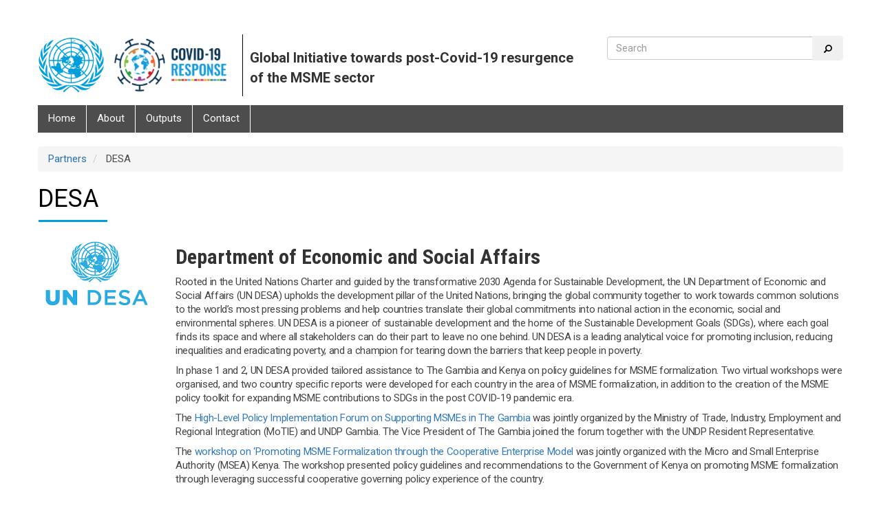

--- FILE ---
content_type: text/html; charset=UTF-8
request_url: https://msme-resurgence.unctad.org/partners/desa
body_size: 6129
content:
<!DOCTYPE html>
<html  lang="en" dir="ltr" prefix="og: https://ogp.me/ns#">
  <head>
    <meta charset="utf-8" />
<script async src="https://www.googletagmanager.com/gtag/js?id=UA-208193402-1"></script>
<script>window.dataLayer = window.dataLayer || [];function gtag(){dataLayer.push(arguments)};gtag("js", new Date());gtag("set", "developer_id.dMDhkMT", true);gtag("config", "UA-208193402-1", {"groups":"default","anonymize_ip":true,"page_placeholder":"PLACEHOLDER_page_path"});gtag("config", "G-0VEWMGDYK2", {"groups":"default","page_placeholder":"PLACEHOLDER_page_location"});</script>
<style>/* @see https://github.com/aFarkas/lazysizes#broken-image-symbol */.js img.lazyload:not([src]) { visibility: hidden; }/* @see https://github.com/aFarkas/lazysizes#automatically-setting-the-sizes-attribute */.js img.lazyloaded[data-sizes=auto] { display: block; width: 100%; }</style>
<meta name="description" content="Rooted in the United Nations Charter and guided by the transformative 2030 Agenda for Sustainable Development, the UN Department of Economic and Social Affairs (UN DESA) upholds the development pillar of the United Nations, bringing the global community together to work towards common solutions to the world’s most pressing problems and help countries translate their global commitments into national action in the economic, social and environmental spheres. UN DESA is a pioneer of sustainable development and the home of the Sustainable Development Goals (SDGs), where each" />
<link rel="canonical" href="https://msme-resurgence.unctad.org/partners/desa" />
<meta name="MobileOptimized" content="width" />
<meta name="HandheldFriendly" content="true" />
<meta name="viewport" content="width=device-width, initial-scale=1.0" />
<link rel="icon" href="/sites/smesurge/themes/custom/smesurge/favicon.ico" type="image/vnd.microsoft.icon" />
<link rel="alternate" hreflang="en" href="https://msme-resurgence.unctad.org/partners/desa" />

    <title>DESA | UNCTAD</title>
    <link rel="stylesheet" media="all" href="/sites/smesurge/files/css/css_VQ0uq_5IB4M4vm5CJ8ldxqqfD8upj9yNpT9EpSV6IIk.css?delta=0&amp;language=en&amp;theme=smesurge&amp;include=eJxlyUEOwCAIAMEP2fImTNE0ohjAWH9fD731uLNRxM0VOyTFSlO0BHqc71bg0tGRzy9Do7n2hswSkQ_ztTkHq2RDM_18mVOFiEYvB_QoBg" />
<link rel="stylesheet" media="all" href="/sites/smesurge/files/css/css_R-tI_z8cAowFXte_zGGaCpiNr4cqpoD34LmLhpRlrY0.css?delta=1&amp;language=en&amp;theme=smesurge&amp;include=eJxlyUEOwCAIAMEP2fImTNE0ohjAWH9fD731uLNRxM0VOyTFSlO0BHqc71bg0tGRzy9Do7n2hswSkQ_ztTkHq2RDM_18mVOFiEYvB_QoBg" />
<link rel="stylesheet" media="all" href="https://stackpath.bootstrapcdn.com/font-awesome/4.7.0/css/font-awesome.min.css" />
<link rel="stylesheet" media="all" href="https://fonts.googleapis.com/css?family=Roboto+Condensed:400,700|Roboto+Slab:400,700|Roboto:300,400,400i,500,700&amp;display=swap&amp;subset=cyrillic" />
<link rel="stylesheet" media="all" href="/sites/smesurge/files/css/css_JxJuwkxT6sZOa1QtwYttNkZXq6lVE6HcEYOggLP7ANY.css?delta=4&amp;language=en&amp;theme=smesurge&amp;include=eJxlyUEOwCAIAMEP2fImTNE0ohjAWH9fD731uLNRxM0VOyTFSlO0BHqc71bg0tGRzy9Do7n2hswSkQ_ztTkHq2RDM_18mVOFiEYvB_QoBg" />

    
  </head>
  <body class="path-partners-desa language-en path-node page-node-type-partners has-glyphicons">
    <a href="#main-content" class="visually-hidden focusable skip-link">
      Skip to main content
    </a>
    
      <div class="dialog-off-canvas-main-canvas" data-off-canvas-main-canvas>
          <div id="page_header" class="container">
      <div id="brand-bar" class="row" role="heading">
        <div class="col-md-8">
            <div class="region region-header">
      
    <a class="logo navbar-btn pull-left" href="/" title="Home" rel="home">
      <img src="/sites/smesurge/themes/custom/smesurge/logo-covid-response.png" alt="Home" />
    </a>

  
  
    <span class="site-slogan">Global Initiative towards post-Covid-19 resurgence of the MSME sector</span>

  
  </div>

        </div>
        <div class="col-md-4">
          <div id="right_content">
                          <div class="views-element-container">
  <form id="unctad-search-form" method="GET" class="views-exposed-form" action="/search">
		<div class="form--inline form-inline clearfix">
			<div class="form-item-keys">
			 	<label for="siteSearch" class="sr-only">Search</label>
					<input id="siteSearch" type="text" name="keys" placeholder="Search" class="form-text form-control" size="38"/>
			</div>
			<div class="form-actions">
				<button type="submit" class="button js-form-submit form-submit btn icon-before" value="Search" title="Search"><span class="icon glyphicon glyphicon-search" aria-hidden="true"></span></button>
			</div>
		</div>
	</form>
</div>
						
                      </div>
        </div>
      </div>
    </div>
  
          <header class="navbar navbar-default container" id="navbar" role="banner">
      <div class="navbar-header">
                          <button type="button" class="navbar-toggle" data-toggle="collapse" data-target="#navbar-collapse">
            <span class="sr-only">Toggle navigation</span>
            <span class="icon-bar"></span>
            <span class="icon-bar"></span>
            <span class="icon-bar"></span>
          </button>
              </div>
                    <div id="navbar-collapse" class="navbar-collapse collapse">
            <div class="region region-navigation-collapsible">
    <nav role="navigation" aria-labelledby="block-smesurge-main-menu-menu" id="block-mainnavigation">
            <h2 class="sr-only" id="block-smesurge-main-menu-menu">Main navigation</h2>

      


 
         <ul class="navbar-nav ml-auto">
                
          
        
                            <li class="nav-item">	<a  class="nav-link item" href="/">Home</a></li>
              
        
          
        
                            <li class="nav-item">	<a  class="nav-link item" href="/about">About</a></li>
              
        
          
        
                            <li class="nav-item">	<a  class="nav-link item" href="/outputs">Outputs</a></li>
              
        
          
        
                            <li class="nav-item">	<a  class="nav-link item" href="/contact">Contact</a></li>
              

        </ul>





  </nav>

  </div>

        </div>
          </header>
  
  <div role="main" class="main-container container js-quickedit-main-content">
    <div class="row">
            
                  <section class="col-sm-12">

                        
                                        <div class="region region-top-bar">
    <div data-drupal-messages-fallback class="hidden"></div>
    <ol class="breadcrumb">
          <li >
                  <a href="/partners">Partners</a>
              </li>
          <li  class="active">
                  DESA
              </li>
      </ol>

        <h1 class="page-header">
<span>DESA</span>
</h1>
  

  </div>

                  
                                      
                  
                          <a id="main-content"></a>
            <div class="region region-content">
      <article  data-history-node-id="107">
	<div class="container">
		<div class="row">
			<div class="col-md-2">
                           <img class="img-responsive" data-history-node-id="107" src="/sites/smesurge/files/2021-07/undesa%20main%20logo.png" alt="Logo" /> 
              </div>
      <div class="col-md-10">
        <h2>Department of Economic and Social Affairs</h4>
        <p>Rooted in the United Nations Charter and guided by the transformative 2030 Agenda for Sustainable Development, the UN Department of Economic and Social Affairs (UN DESA) upholds the development pillar of the United Nations,&nbsp;bringing&nbsp;the global community together to work towards common solutions to the world’s most pressing problems and&nbsp;help countries translate their global commitments into national action in the economic, social and environmental spheres.&nbsp;UN DESA is a pioneer of sustainable development and the home of the Sustainable Development Goals (SDGs), where each goal finds its space and where all stakeholders can do their part to leave no one behind. UN DESA is a leading analytical voice for promoting inclusion, reducing inequalities and eradicating poverty, and a champion for tearing down the barriers that keep people in poverty.</p>

<p>In phase 1 and 2, UN DESA provided tailored assistance to The Gambia and Kenya on policy guidelines for MSME formalization. Two&nbsp;virtual workshops were organised, and two country specific reports were developed for each country&nbsp;in the area of MSME formalization, in addition to the creation of the MSME policy toolkit for expanding MSME contributions to SDGs in the post COVID-19 pandemic era.</p>

<p>The <a href="https://sdgs.un.org/events/policy-implementation-forum-supporting-micro-small-and-medium-size-enterprises-msmes-post">High-Level Policy Implementation Forum on Supporting MSMEs in The Gambia</a> was jointly organized by the Ministry of Trade, Industry, Employment and Regional Integration (MoTIE) and UNDP Gambia. The Vice President of The Gambia joined the forum together with the UNDP Resident Representative.</p>

<p>The <a href="https://sdgs.un.org/events/promoting-msme-formalization-through-cooperative-enterprise-model-32586">workshop on ‘Promoting MSME Formalization through the Cooperative Enterprise Model</a>&nbsp;was jointly organized with the Micro and Small Enterprise Authority (MSEA) Kenya. The workshop presented policy guidelines and recommendations to the Government of Kenya on promoting MSME formalization through leveraging successful cooperative governing policy experience of the country.</p>

<p>&nbsp;</p>
 
      </div>
    </div>
    <br /><br />
    <div class="row">
      <div class="col-md-6">
        <div class="text"><strong>Contact details:</strong></div>
        <p>&nbsp;</p>

<p>Mr. Amson Sibanda<br />
Chief, National Strategies and Capacity Building Branch (NSCBB)<br />
Division for Sustainable Development Goals, Department of Economic and Social Affairs (DSDG/DESA)<br />
Email: sibanda@un.org<br />
&nbsp;<br />
Clark Ke Liu<br />
Sustainable Development Officer<br />
NSCBB, DSDG/DESA<br />
Email: ke.liu@desa.org&nbsp;</p>

      </div>
      <div class="col-md-6">
                          <strong>Partner URL: </strong><a href="https://www.un.org/en/desa">https://www.un.org/en/desa</a>
              </div>
    </div>
  </div>
</article>


  </div>

              </section>

                </div>
  </div>

      <div class="section-fluid footer-fluid">
	<footer class="footer-un2 container" role="contentinfo">
    <div class="row footer-links">
      <div class="col-md-4">
        <img class="logo" src="/sites/smesurge/themes/custom/smesurge/logo.svg" alt="Home" />
        <span class="site-name">United Nations</span>
      </div>
      <div class="col-md-8">
        <div class="pull-right flip">
            <div class="region region-footer">
    <nav role="navigation" aria-labelledby="block-smesurge-footer-menu" id="block-smesurge-footer" class="block block-menu navigation menu--footer">
            
  <h2 class="visually-hidden" id="block-smesurge-footer-menu">Footer menu</h2>
  

        
              <ul class="menu nav list-inline">
                    <li class="list-inline-item menu-item">
        <a href="/about" data-drupal-link-system-path="node/98">About</a>
              </li>
                <li class="list-inline-item menu-item">
        <a href="/contact" data-drupal-link-system-path="contact">Contact</a>
              </li>
        </ul>
  


  </nav>

  </div>

        </div>
        <div class="pull-right flip">
        </div>
      </div>
    </div>
    <div class="row">
      <div class="rule"></div>
	  <div class="col-md-12">
		<span class="details">&copy; <a href="https://unctad.org/copyright">Copyright</a> | <a href="https://unctad.org/privacy">Privacy notice</a> | <a href="https://unctad.org/terms">Terms of use</a></span>
	  </div>
    </div>
	</footer>
</div>
<script>
function Subscribe()  {
  	var e = jQuery("#McEmail").val();
		window.open("//unctad.us6.list-manage.com/subscribe/post?u=3592d5dcafd1b9278dd78095f&id=3d334fa428&MERGE0=" + e);
}
</script>
  <div class="center-all">
  <i class="fa fa-spinner fa-spin"></i>
</div>

  </div>

    
    <script type="application/json" data-drupal-selector="drupal-settings-json">{"path":{"baseUrl":"\/","pathPrefix":"","currentPath":"node\/107","currentPathIsAdmin":false,"isFront":false,"currentLanguage":"en"},"pluralDelimiter":"\u0003","suppressDeprecationErrors":true,"google_analytics":{"account":"UA-208193402-1","trackOutbound":true,"trackMailto":true,"trackTel":true,"trackDownload":true,"trackDownloadExtensions":"7z|aac|arc|arj|asf|asx|avi|bin|csv|doc(x|m)?|dot(x|m)?|exe|flv|gif|gz|gzip|hqx|jar|jpe?g|js|mp(2|3|4|e?g)|mov(ie)?|msi|msp|pdf|phps|png|ppt(x|m)?|pot(x|m)?|pps(x|m)?|ppam|sld(x|m)?|thmx|qtm?|ra(m|r)?|sea|sit|tar|tgz|torrent|txt|wav|wma|wmv|wpd|xls(x|m|b)?|xlt(x|m)|xlam|xml|z|zip"},"lazy":{"lazysizes":{"lazyClass":"lazyload","loadedClass":"lazyloaded","loadingClass":"lazyloading","preloadClass":"lazypreload","errorClass":"lazyerror","autosizesClass":"lazyautosizes","srcAttr":"data-src","srcsetAttr":"data-srcset","sizesAttr":"data-sizes","minSize":40,"customMedia":[],"init":true,"expFactor":1.5,"hFac":0.8,"loadMode":2,"loadHidden":true,"ricTimeout":0,"throttleDelay":125,"plugins":[]},"placeholderSrc":"","preferNative":false,"minified":true,"libraryPath":"\/libraries\/lazysizes"},"data":{"extlink":{"extTarget":true,"extTargetAppendNewWindowDisplay":true,"extTargetAppendNewWindowLabel":"(opens in a new window)","extTargetNoOverride":false,"extNofollow":false,"extTitleNoOverride":false,"extNoreferrer":true,"extFollowNoOverride":false,"extClass":"0","extLabel":"(link is external)","extImgClass":false,"extSubdomains":false,"extExclude":"","extInclude":"\\.pdf","extCssExclude":"","extCssInclude":"","extCssExplicit":"","extAlert":false,"extAlertText":"This link will take you to an external web site. We are not responsible for their content.","extHideIcons":false,"mailtoClass":"0","telClass":"","mailtoLabel":"(link sends email)","telLabel":"(link is a phone number)","extUseFontAwesome":false,"extIconPlacement":"append","extPreventOrphan":false,"extFaLinkClasses":"fa fa-external-link","extFaMailtoClasses":"fa fa-envelope-o","extAdditionalLinkClasses":"","extAdditionalMailtoClasses":"","extAdditionalTelClasses":"","extFaTelClasses":"fa fa-phone","allowedDomains":[],"extExcludeNoreferrer":""}},"bootstrap":{"forms_has_error_value_toggle":1,"modal_animation":1,"modal_backdrop":"true","modal_focus_input":1,"modal_keyboard":1,"modal_select_text":1,"modal_show":1,"modal_size":"","popover_enabled":1,"popover_animation":1,"popover_auto_close":1,"popover_container":"body","popover_content":"","popover_delay":"0","popover_html":0,"popover_placement":"right","popover_selector":"","popover_title":"","popover_trigger":"click","tooltip_enabled":1,"tooltip_animation":1,"tooltip_container":"body","tooltip_delay":"0","tooltip_html":0,"tooltip_placement":"auto left","tooltip_selector":"","tooltip_trigger":"hover"},"user":{"uid":0,"permissionsHash":"1ca0dcbbec1a835793bf4aefe434e922278438388764a36544ec68ed5e90fe42"}}</script>
<script src="/sites/smesurge/files/js/js_prRITbhNHuysCkggZApMDegy-aW_6DcpBDyAWkLv7U4.js?scope=footer&amp;delta=0&amp;language=en&amp;theme=smesurge&amp;include=eJxdzFsKQjEMBNANRbOkkmoo5YZOSOOjrl4FlYs_w8z5mArkzBDn-m3FQ0sfPelH7HBcNXaSgGV30ntaHxuf4-Jix8-kBjTTIkNsZT9N_gcyeSx-Bw29LcTGzVDFDjPX66I9AdYAPcw"></script>

  <script defer src="https://static.cloudflareinsights.com/beacon.min.js/vcd15cbe7772f49c399c6a5babf22c1241717689176015" integrity="sha512-ZpsOmlRQV6y907TI0dKBHq9Md29nnaEIPlkf84rnaERnq6zvWvPUqr2ft8M1aS28oN72PdrCzSjY4U6VaAw1EQ==" data-cf-beacon='{"version":"2024.11.0","token":"ec50447287804af5af6095ed2cf962d0","server_timing":{"name":{"cfCacheStatus":true,"cfEdge":true,"cfExtPri":true,"cfL4":true,"cfOrigin":true,"cfSpeedBrain":true},"location_startswith":null}}' crossorigin="anonymous"></script>
<script>(function(){function c(){var b=a.contentDocument||a.contentWindow.document;if(b){var d=b.createElement('script');d.innerHTML="window.__CF$cv$params={r:'9b07c8c0f9d65077',t:'MTc2NjE1NjU3OQ=='};var a=document.createElement('script');a.src='/cdn-cgi/challenge-platform/scripts/jsd/main.js';document.getElementsByTagName('head')[0].appendChild(a);";b.getElementsByTagName('head')[0].appendChild(d)}}if(document.body){var a=document.createElement('iframe');a.height=1;a.width=1;a.style.position='absolute';a.style.top=0;a.style.left=0;a.style.border='none';a.style.visibility='hidden';document.body.appendChild(a);if('loading'!==document.readyState)c();else if(window.addEventListener)document.addEventListener('DOMContentLoaded',c);else{var e=document.onreadystatechange||function(){};document.onreadystatechange=function(b){e(b);'loading'!==document.readyState&&(document.onreadystatechange=e,c())}}}})();</script></body>
    <!-- Cloudflare Web Analytics --><script defer src='https://static.cloudflareinsights.com/beacon.min.js' data-cf-beacon='{"token": "ec50447287804af5af6095ed2cf962d0"}'></script><!-- End Cloudflare Web Analytics -->
</html>
<!-- MACHINE NAME = WEB 2
 -->

--- FILE ---
content_type: text/css
request_url: https://msme-resurgence.unctad.org/sites/smesurge/files/css/css_JxJuwkxT6sZOa1QtwYttNkZXq6lVE6HcEYOggLP7ANY.css?delta=4&language=en&theme=smesurge&include=eJxlyUEOwCAIAMEP2fImTNE0ohjAWH9fD731uLNRxM0VOyTFSlO0BHqc71bg0tGRzy9Do7n2hswSkQ_ztTkHq2RDM_18mVOFiEYvB_QoBg
body_size: 8126
content:
/* @license GPL-2.0-or-later https://www.drupal.org/licensing/faq */
#brand-bar.navbar{padding-left:6rem;padding-right:6rem;}.navbar-header{padding-top:39.7301012822px;padding-bottom:39.7301012822px;width:100%;}.navbar-header .navbar-brand{color:#4d4d4d;font-weight:700;font-size:2.7006116208rem;margin-top:21.8475998092px;font-family:"Roboto Condensed","Helvetica Neue",Helvetica,Arial,sans-serif;line-height:1;letter-spacing:0.027em;text-decoration:none;padding:0;}.navbar-header .navbar-btn{display:block;margin:0 0 0 -3px;padding:0;width:27.4615384615rem;height:7.7981651376rem;margin-right:1.9615384615rem;background:url(/themes/custom/newyork/img/logo-en.svg) no-repeat;background-position:left top !important;}.navbar-header .navbar-btn::after{content:"";display:block;margin-top:0.3041284404rem;height:7.1509174312rem;border-right:black solid 1px;}a.navbar-brand.navbar-brand-img.pull-left.flip{margin:0;padding:0;height:71px;width:158px;}#site-banner{position:relative;}a.site-name{font-family:"Roboto Condensed",sans-serif;font-weight:400;color:#6D6E70;font-size:25px;line-height:36px;text-transform:none;letter-spacing:0.027em;text-decoration:none;position:absolute;top:33px;left:208px;}.logo a{display:block;width:206px;height:60px;background:url(/en/styleguide/img/masthead-en.svg) no-repeat top left;background-size:contain;text-indent:-99999px;overflow:hidden;}:root{font-size:62.5%;}:root :root body{font-size:1.4rem;line-height:2rem;color:#454545;}h1,h2,h3,h4,h5,h6,.h1,.h2,.h3,.h4,.h5,.h6{font-family:"Roboto Condensed","Helvetica Neue",Helvetica,Arial,sans-serif;font-weight:700;line-height:1.1;}h1,.h1{color:#000000 !important;}p{line-height:2rem;font-family:"Roboto","Helvetica Neue",Helvetica,Arial,sans-serif;font-weight:400;color:#454545;letter-spacing:-0.35px;}.labelClass{color:black;text-transform:initial;letter-spacing:initial;border-bottom:none;padding:0;margin-top:20px;margin-bottom:10px;}.labelClass::after{content:"";display:block;margin-left:1px;margin-top:1.1rem;border-top:#009edb solid 3px;width:100px;color:#4d4d4d;margin-bottom:1.4rem;}.body-copy ul li{font-size:14px;font-size:1.4rem;line-height:2rem;}.menu-list ul li{margin-bottom:1rem;padding-left:2.38rem;}.menu-list ul li a{padding:0;display:inline;color:#454545;}.menu-list ul li::before{font-size:10px;font-size:1rem;font-family:"FontAwesome" !important;content:"";float:left;margin-left:-2.198rem;padding-top:0.3000428633rem;color:#c4c4c4;}.colorScheme.blue{background-color:#00adef;}.colorScheme{margin-right:45px;margin-bottom:10px;height:200px;width:200px;}.well{border:none;background-color:#f2f2f2;background-image:none;}.well a{text-decoration:none;border-bottom:dotted 0.1rem #333333;color:#4d4d4d;}.footer-fluid{border-top:#009edb solid 0.4rem;background:#333333;padding:0 20px;}footer.footer-un2{margin-top:0;padding-top:31.7967997456px !important;padding-bottom:3.3rem !important;border-top:none;}.list-inline{padding-left:0;list-style:none;margin-left:-5px;}.footer-un2 .social-media li a span.icon-text{border:0;clip:rect(1px,1px,1px,1px);-webkit-clip-path:inset(100%);clip-path:inset(100%);height:1px;overflow:hidden;padding:0;position:absolute;white-space:nowrap;width:1px;}.footer-un2 .list-inline > li{display:inline-block;}.footer-un2 .footer-brand{margin-left:-15px;}.footer-un2 .footer-brand a{display:block;padding:0;width:17rem;height:5.1987767584rem;background:url(/themes/custom/newyork/img/logo-en-reverse.svg) no-repeat;background-position:top left;}body.i18n-ar .footer-un2 .footer-brand a{background-image:url(/themes/custom/newyork/img/logo-ar-reverse.svg);}body.i18n-zh-hans .footer-un2 .footer-brand a{background-image:url(/themes/custom/newyork/img/logo-zh-reverse.svg);}body.i18n-fr .footer-un2 .footer-brand a{background-image:url(/themes/custom/newyork/img/logo-fr-reverse.svg);}body.i18n-ru .footer-un2 .footer-brand a{background-image:url(/themes/custom/newyork/img/logo-ru-reverse.svg);}body.i18n-es .footer-un2 .footer-brand a{background-image:url(/themes/custom/newyork/img/logo-es-reverse.svg);}.footer-un2 .footer-brand a span{border:0;clip:rect(1px,1px,1px,1px);-webkit-clip-path:inset(100%);clip-path:inset(100%);height:1px;overflow:hidden;padding:0;position:absolute;white-space:nowrap;width:1px;}.footer-un2 .social-media{margin-top:1.7rem;}.footer-un2 .social-media li a::before{font-size:24px;font-size:2.4rem;font-family:"FontAwesome" !important;content:"";color:#c4c4c4;display:inline-block;}.footer-un2 .social-media li a:hover,.social-media li a:focus{background-color:transparent;outline:none;}.social-media li.twitter a::before{content:"";}.social-media li.instagram a::before{content:"";}.social-media li.linkedin a::before{content:"";}.social-media li.youtube a::before{content:"";}.social-media li.flickr a::before{content:"";}.social-media li.vkontakte a::before{content:"";}.footer-un2 .donate{margin-top:1.7rem;margin-left:2.8rem;margin-right:0.1rem;padding-left:2.1rem;border-left:gray solid 0.1rem;}.footer-un2 .donate a{text-decoration:none;}.btn.dark,.dark .btn,.gray-bg .btn{background:white;}.btn{font-weight:700;font-family:"Roboto","Helvetica Neue",Helvetica,Arial,sans-serif;letter-spacing:1.27px;text-transform:uppercase;padding:1rem 2rem;font-size:1.2rem;line-height:1;border-radius:4px;padding-top:0.9rem;}.btn-default{color:#454545;background-color:transparent;border-color:#009edb;}.footer-un2 .footer-links .divider{border-top:#5b5b5b solid 1px;margin:1.6rem 0 1.9rem 0;padding:0 1rem;}.footer-un2 .footer-links .nav li{padding:0 1.3rem 0 1rem;border-right:gray solid 0.3rem;}.footer-un2 .footer-links .nav li.last,.footer-un2 .footer-links .nav li:last-child{padding-right:0;border-right:none;}h5.social-media-heading,.h5.social-media-heading{font-size:17px;font-size:1.7rem;color:#c4c4c4;letter-spacing:0.8px;line-height:1.05;display:inline-block;margin-right:2.5rem;}.footer-un2 .social-media .nav.list-inline{float:right;}.footer-un2 .social-media li a{padding:0;margin-right:2.8rem;background-color:transparent;display:inline-block;}.footer-un2 .footer-links .nav li > a{font-weight:500;font-size:12px;font-size:1.2rem;text-decoration:none;color:white;letter-spacing:0.77px;line-height:1.1667;padding:0;text-transform:uppercase;}.footer-un2 .footer-links .nav li > a:hover,.footer-un2 .footer-links .nav li > a:focus{background-color:transparent;outline:none;}.home-footer .divider{border:none;border-top:solid;border-width:0.3rem;border-color:#ededed;margin:0 1.4rem 2.5rem 1.4rem;}.home-footer h4,.home-footer .h4{font-size:20px;font-size:2rem;color:#454545;letter-spacing:0.95px;line-height:1.1;text-transform:uppercase;margin-bottom:1.4rem;}.home-footer h4::after,.home-footer .h4::after{content:"";display:block;margin-left:1px;margin-top:1.1rem;border-top:#009edb solid 3px;width:15%;}.gray-bg{background-color:#f2f2f2 !important;}.home-footer ul{font-size:14px;font-size:1.4rem;color:#454545;letter-spacing:-0.35px;line-height:1.35;margin-bottom:2rem;}.home-footer ul li a{padding:0;display:inline;color:#454545;}.topmargin{margin-top:5.5rem !important;}.home-footer ul li::before{font-size:10px;font-size:1rem;font-family:"FontAwesome" !important;content:"";float:left;margin-left:-2.198rem;padding-top:0.3000428633rem;color:#c4c4c4;}.home-footer ul li{margin-bottom:1rem;padding-left:2.38rem;}@media (max-width:767px){#brand-bar.navbar{padding:0 !important;}.navbar-header{padding-top:26px !important;}.navbar-toggle{margin-top:-10px;margin-right:0;}#language-switcher{float:right;}a.navbar-brand.navbar-brand-img.pull-left.flip{margin-top:20px !important;}.navbar-header .navbar-btn::after{border-right:none !important;}}@media (min-width:768px){.container{width:750px !important;}}@media (min-width:992px){.container{width:970px !important;}}@media (min-width:1200px){.container{width:1170px !important;}}@media (min-width:1400px){.container{width:1350px !important;}}.flex-container{display:-webkit-box;display:-moz-box;display:-ms-flexbox;display:-webkit-flex;display:flex;-webkit-flex-flow:row wrap;flex-flow:row wrap;-ms-flex-flow:row wrap;-moz-flex-flow:row wrap;justify-content:space-around;}
.ui-dialog{position:absolute;top:0;left:0;padding:.2em;outline:0;}.ui-dialog .ui-dialog-titlebar{padding:.4em 1em;position:relative;}.ui-dialog .ui-dialog-title{float:left;margin:.1em 0;white-space:nowrap;width:90%;overflow:hidden;text-overflow:ellipsis;}.ui-dialog .ui-dialog-titlebar-close{position:absolute;right:.3em;top:50%;width:20px;margin:-10px 0 0 0;padding:1px;height:20px;background:url(/themes/custom/newyork/images/ex.svg) 0 0 no-repeat;}.ui-dialog .ui-dialog-content{position:relative;border:0;padding:.5em 1em;background:none;overflow:auto;}.ui-dialog .ui-dialog-buttonpane{text-align:left;border-width:1px 0 0 0;background-image:none;margin-top:.5em;padding:.3em 1em .5em .4em;}.ui-dialog .ui-dialog-buttonpane .ui-dialog-buttonset{float:right;}.ui-dialog .ui-dialog-buttonpane button{margin:.5em .4em .5em 0;cursor:pointer;}.ui-dialog .ui-resizable-n{height:2px;top:0;}.ui-dialog .ui-resizable-e{width:2px;right:0;}.ui-dialog .ui-resizable-s{height:2px;bottom:0;}.ui-dialog .ui-resizable-w{width:2px;left:0;}.ui-dialog .ui-resizable-se,.ui-dialog .ui-resizable-sw,.ui-dialog .ui-resizable-ne,.ui-dialog .ui-resizable-nw{width:7px;height:7px;}.ui-dialog .ui-resizable-se{right:0;bottom:0;}.ui-dialog .ui-resizable-sw{left:0;bottom:0;}.ui-dialog .ui-resizable-ne{right:0;top:0;}.ui-dialog .ui-resizable-nw{left:0;top:0;}.ui-draggable .ui-dialog-titlebar{cursor:move;}#drupal-off-canvas:not(.drupal-off-canvas-reset) .ui-autocomplete,#drupal-off-canvas-wrapper .ui-autocomplete{background-color:#fff;}#drupal-off-canvas:not(.drupal-off-canvas-reset) .ui-autocomplete li,#drupal-off-canvas-wrapper .ui-autocomplete li{background-color:#fff;}#drupal-off-canvas:not(.drupal-off-canvas-reset) .ui-autocomplete li a,#drupal-off-canvas-wrapper .ui-autocomplete li a{background-color:#fff;}#drupal-off-canvas:not(.drupal-off-canvas-reset) .ui-autocomplete li a,#drupal-off-canvas-wrapper .ui-autocomplete li a{color:#0074bd;}#drupal-off-canvas:not(.drupal-off-canvas-reset) .ui-state-active,#drupal-off-canvas-wrapper .ui-state-active{color:black;}.ui-dialog div[data-drupal-selector="edit-settings-custom-format"]{display:none;}.ui-dialog .suffix{position:relative;top:-15px;}
#drupal-off-canvas:not(.drupal-off-canvas-reset) button,#drupal-off-canvas:not(.drupal-off-canvas-reset) .button,#drupal-off-canvas-wrapper button,#drupal-off-canvas-wrapper .button{margin:0 0 10px;padding:0;cursor:pointer;text-decoration:none;text-transform:none;border:0;box-shadow:none;font-family:"Lucida Grande","Lucida Sans Unicode","liberation sans",sans-serif;line-height:normal;-webkit-appearance:none;-moz-appearance:none;}#drupal-off-canvas:not(.drupal-off-canvas-reset) button.link,#drupal-off-canvas-wrapper button.link{display:inline;transition:color 0.5s ease;color:#85bef4;background:transparent;font-size:14px;}#drupal-off-canvas:not(.drupal-off-canvas-reset) button.link:hover,#drupal-off-canvas:not(.drupal-off-canvas-reset) button.link:focus,#drupal-off-canvas-wrapper button.link:hover #drupal-off-canvas-wrapper button.link:focus{text-decoration:none;color:#46a0f5;}#drupal-off-canvas:not(.drupal-off-canvas-reset) button[type="submit"].button,#drupal-off-canvas-wrapper button[type="submit"].button{position:relative;display:inline-block;width:100%;height:auto;padding:4px 20px;cursor:pointer;transition:background 0.5s ease;text-align:center;color:#f5f5f5;border:0;border-radius:20em;background:#777;font-size:14px;font-weight:600;}#drupal-off-canvas:not(.drupal-off-canvas-reset) button[type="submit"].button:hover,#drupal-off-canvas:not(.drupal-off-canvas-reset) button[type="submit"].button:focus,#drupal-off-canvas:not(.drupal-off-canvas-reset) button[type="submit"].button:active,#drupal-off-canvas-wrapper button[type="submit"].button:hover,#drupal-off-canvas-wrapper button[type="submit"].button:focus,#drupal-off-canvas-wrapper button[type="submit"].button:active{z-index:10;text-decoration:none;color:#fff;border:0;outline:none;}#drupal-off-canvas:not(.drupal-off-canvas-reset) button[type="submit"].button:focus,#drupal-off-canvas:not(.drupal-off-canvas-reset) button[type="submit"].button:active,#drupal-off-canvas-wrapper button[type="submit"].button:focus,#drupal-off-canvas-wrapper button[type="submit"].button:active{box-shadow:0 3px 3px 2px rgba(0,0,0,0.1);}#drupal-off-canvas:not(.drupal-off-canvas-reset) button[type="submit"].button--primary,#drupal-off-canvas-wrapper button[type="submit"].button--primary{margin-top:15px;color:#fff;border:0;background:#277abd;}#drupal-off-canvas:not(.drupal-off-canvas-reset) button[type="submit"].button--primary:hover,#drupal-off-canvas:not(.drupal-off-canvas-reset) button[type="submit"].button--primary:focus,#drupal-off-canvas:not(.drupal-off-canvas-reset) button[type="submit"].button--primary:active,#drupal-off-canvas-wrapper button[type="submit"].button--primary:hover,#drupal-off-canvas-wrapper button[type="submit"].button--primary:focus,#drupal-off-canvas-wrapper button[type="submit"].button--primary:active{outline:none;background:#236aaf;}#drupal-off-canvas:not(.drupal-off-canvas-reset) .button-action:before,#drupal-off-canvas-wrapper .button-action:before{margin-left:-0.2em;padding-right:0.2em;font-size:14px;line-height:16px;}[dir="rtl"] #drupal-off-canvas:not(.drupal-off-canvas-reset) .button-action:before,[dir="rtl"] #drupal-off-canvas-wrapper .button-action:before{margin-right:-0.2em;margin-left:0;padding-right:0;padding-left:0.2em;}#drupal-off-canvas:not(.drupal-off-canvas-reset) .no-touchevents .button--small,#drupal-off-canvas-wrapper  .button--small{padding:2px 1em;font-size:13px;}#drupal-off-canvas:not(.drupal-off-canvas-reset) .button:disabled,#drupal-off-canvas:not(.drupal-off-canvas-reset) .button:disabled:active,#drupal-off-canvas:not(.drupal-off-canvas-reset) .button.is-disabled,#drupal-off-canvas:not(.drupal-off-canvas-reset) .button.is-disabled:active,#drupal-off-canvas-wrapper .button:disabled,#drupal-off-canvas-wrapper .button:disabled:active,#drupal-off-canvas-wrapper .button.is-disabled,#drupal-off-canvas-wrapper .button.is-disabled:active{cursor:default;color:#5c5c5c;border:0;background:#555;font-weight:normal;}#drupal-off-canvas:not(.drupal-off-canvas-reset) .button--danger,#drupal-off-canvas-wrapper .button--danger{text-decoration:none;color:#c72100;border-radius:0;font-weight:400;}#drupal-off-canvas:not(.drupal-off-canvas-reset) .button--danger:hover,#drupal-off-canvas:not(.drupal-off-canvas-reset) .button--danger:focus,#drupal-off-canvas:not(.drupal-off-canvas-reset) .button--danger:active,#drupal-off-canvas-wrapper .button--danger:hover,#drupal-off-canvas-wrapper .button--danger:focus,#drupal-off-canvas-wrapper .button--danger:active{text-decoration:none;color:#ff2a00;text-shadow:none;}#drupal-off-canvas:not(.drupal-off-canvas-reset) .button--danger:disabled,#drupal-off-canvas:not(.drupal-off-canvas-reset) .button--danger.is-disabled,#drupal-off-canvas-wrapper .button--danger:disabled,#drupal-off-canvas-wrapper .button--danger.is-disabled{cursor:default;color:#737373;}#drupal-off-canvas:not(.drupal-off-canvas-reset) .button .glyphicon,#drupal-off-canvas-wrapper  .button .glyphicon{background:transparent;}
ul.socialIcons > li{margin:0;margin-left:10px;padding:0;list-style:none;display:inline-block;width:37px;height:37px;background-image:url(/themes/custom/newyork/images/SocialIcons.png);cursor:pointer}ul.socialIcons > li > a{height:37px;display:block}.socialIcons{padding-left:0px}.socialfb{right:20px;background-position:-37px -37px}.socialfb:hover{background-position:-37px 0px}.socialin{right:65px;background-position:-74px -37px}.socialin:hover{background-position:-74px 0}.socialfl{right:110px;background-position:-111px -37px}.socialfl:hover{background-position:-111px 0}.socialyt{right:155px;background-position:-148px -37px}.socialyt:hover{background-position:-148px 0}.socialtw{right:200px;background-position:0 -37px}.socialtw:hover{background-position:0 0}#socialIconsBottom .socialfb{background-position:-37px 0}#socialIconsBottom .socialfb:hover{background-position:-37px -37px}#socialIconsBottom .socialin{background-position:-74px 0}#socialIconsBottom .socialin:hover{background-position:-74px -37px}#socialIconsBottom .socialfl{background-position:-111px 0}#socialIconsBottom .socialfl:hover{background-position:-111px -37px}#socialIconsBottom .socialyt{background-position:-148px 0}#socialIconsBottom .socialyt:hover{background-position:-148px -37px}#socialIconsBottom .socialtw{background-position:0 0}#socialIconsBottom .socialtw:hover{background-position:0 -37px}#footer1,#footer3,#footer3 > p{text-align:center;color:white}#footer1 > a{color:white;line-height:25px;height:150px;text-transform:uppercase}#socialIconsTop .socialIcons{visibility:hidden}#unctadlogo{background-color:#5092c6}@media only screen and (min-width :480px){#LanguagesNavigation{padding-top:0px}}@media only screen and (min-width :640px){#LanguagesNavigation{padding-top:35px}}@media only screen and (min-width :768px){#footer3{padding-bottom:30px}#socialIconsBottom .socialIcons{float:none}#socialIconsTop .socialIcons{visibility:visible;float:right;padding-top:12px}#LanguagesNavigation{padding-top:30px}}@media only screen and (min-width :992px){#footer1{text-align:left}#footer3 > p{text-align:right}#containerTop{padding-top:10px}ul.socialIcons > li{margin-left:0px}#socialIconsBottom .socialIcons,#socialIconsTop .socialIcons{float:right}#LanguagesNavigation{padding-top:0px}#socialIconsTop .socialIcons{padding-top:10px}#unctadlogo{background-color:transparent}}@media only screen and (min-width :1200px){#containerTop{padding-top:30px}ul.socialIcons > li{margin-left:10px}#socialIconsTop .socialIcons{padding-top:0px}}.navbar-toggle{float:left;margin:20px;}.dialog-off-canvas-main-canvas .navbar{margin-bottom:0px;min-height:0px;border:0px}#LanguagesNavigation a > span{width:33px;height:27px;text-align:center;margin-right:5px;padding-top:3px;float:left;color:#fff;background-color:#6399D1}#LanguagesNavigation a.LanSelected > span{color:#000;background-color:#fff}.diagonal{height:130px;overflow:hidden;background:#5092c6;position:relative;}.diagonalLine{width:300px;height:200px;top:30px;left:500px;border-top:2px solid white;position:absolute;background:#9b9ca0;transform:rotate(-45deg);-ms-transform:rotate(-45deg);-webkit-transform:rotate(-45deg);}.whatsnews{padding-left:0px;padding-right:0px}#container1 img{max-width:95%}#container1 hr{margin-top:0px}.col-xs-15,.col-sm-15,.col-md-15,.col-lg-15{position:relative;min-height:1px;padding-right:5px;padding-left:5px;}.col-xs-15{width:20%;float:left;}.row-centered{text-align:center;}#UncButtons img{opacity:0.8;filter:alpha(opacity=80);}@media only screen and (max-width :480px){#UncButtons{margin-top:0px;padding-top:50px;padding-bottom:30px}}@media (min-width:768px){.col-sm-15{width:20%;float:left;}}@media (min-width:992px){.col-md-15{width:20%;float:left;}}@media (min-width:1200px){.col-lg-15{width:20%;float:left;}}#UncButtons img:hover{opacity:1.0;filter:alpha(opacity=100);}@media only screen and (min-width :480px){#container1{margin-left:0px;margin-right:0px;background-color:#fff}#container2{margin-left:0px;margin-right:0px}#container3{margin-left:0px}#container3_2{background-color:#fff;padding-top:10px;padding-bottom:10px}}@media only screen and (min-width :992px){#container1{margin-right:5px}#container2{margin-left:5px;margin-right:5px}#container3{margin-left:5px;padding-right:35px;margin-right:-20px}#container3_2{margin-top:10px}}main{background-color:#FFFFFF;}.container-fluid{border-bottom:#009edb solid 5px !important;background:#f2f2f2;width:1170px;}.clear-fix .paging-last{visibility:hidden}.wdth100p{width:100%}.breadcrumb li.first > a{margin-left:0}#midcontainer{background-color:#FFFFFF;margin:0 auto !important;padding:0 auto !important;}#UncButtons{background-color:#fff;margin-top:0;padding-top:50px;padding-bottom:50px;padding-left:15px;margin-left:0;margin-right:0}.views-slideshow-controls-bottom{background:#d3d4d6;margin-top:-20px;}.views-slideshow-controls-bottom .views-slideshow-pager-bullets{text-align:left;}.views-slideshow-controls-bottom .views-slideshow-pager-bullets li{background:#ffffff;}.views-slideshow-controls-bottom .views-slideshow-pager-bullets li.active{background:#5195D6;}.layout-content{padding:7px;}.view-content{margin:0px;}.node__content{padding:0px;background-color:#fff;}.twocol-mid{background-color:#fff;}.twocol-mid .doc-seperator a,.pr_right a{color:#09f!important;text-decoration:none;font-size:12px;font-weight:700;}.twocol-mid .doc-seperator a:hover,.pr_right a:hover{text-decoration:underline!important;}.clear{clear:both;}.one-row{width:100%;list-style-type:none;}.one-column{width:100%;}.one-column .views-field-field-publisheddate{float:left !important;}.one-column .views-field-title{float:left !important;}.pr_left{float:left !important;width:15%;}.pr_right{float:left !important;width:84%;}.pr_right .pr_lang a{color:#000000 !important;font-weight:normal;font-size:14px;}#aboutlinks a{color:#5191CD !important;z-index:5;}round-button:not(.selected):hover{box-shadow:2px 4px 0 2px rgba(0,0,0,0.1);}#aboutlinks{background-color:#5190cc;color:#fff;padding-top:20px;text-align:center;padding-bottom:20px}#aboutlinks a.selected{background-color:#939598}#aboutlinks a:link,#aboutlinks a:visited{color:#fff}#aboutlinks div{color:#fff;padding-top:10px;font-size:16px}#aboutlinks div > a{z-index:5}#aboutlinks .round-button{border:1px solid #fff;font-size:1em;line-height:1.1em;color:#fff;background-color:#D4D5D6;margin:auto;border-radius:50%;height:80px;width:80px;position:relative}#aboutlinks .round-button:not(.selected):hover{box-shadow:2px 4px 0 2px rgba(0,0,0,0.1)}.view-unctad-search .form--inline .form-actions{clear:none !important;}.col-xs-15,.col-sm-15,.col-md-15,.col-lg-15{position:relative;min-height:1px;padding-right:5px;padding-left:5px}.col-xs-15{width:20%;float:left}.col-xs-x8,.col-sm-x8,.col-md-x8,.col-lg-x8{position:relative;min-height:1px;padding-right:5px;padding-left:5px}.col-xs-x8{width:12.5%;float:left}.col-centered{text-align:center;display:inline-block;float:none;margin-right:-4px}.tabbertab{width:100%!important}.view-class-with-seperator{width:100%;padding:5px;border-spacing:10px;border-collapse:separate;border-bottom:1px dotted #666;height:10px;}.view-class-with-seperator td{padding:15px;border-spacing:10px;border-collapse:separate;}.view-class-with-seperator a{color:#486DA8!important;text-decoration:none!important;}.related_items{float:left;padding:10px 0 0;width:100%}.table-text{padding-bottom:15px;}.tablespac td{padding:5px;}table .tablespac{border-spacing:10px;border-collapse:separate;}#registerimg{border-top-style:none;margin-bottom:5px;border-left-style:none;margin-top:5px;border-bottom-style:none;border-right-style:none;}.right-sidebar-nav{color:#fff;padding:5px;font-weight:700;float:left;width:100%;position:relative;background:#d3d4d6;}.views-table{width:100%;}.doc-head{color:#486DA8!important;}.doc-head a{color:#486DA8!important;font-size:12px;font-weight:700;text-decoration:none;}.doc-seperator{border-bottom:1px dotted #666;clear:both}.inline-lang-file .field__label{display:none;}.inline-lang-file .field__item{display:inline}.inline-lang-file .field--name-field-language,.inline-lang-file .field--name-field-title{display:none;}ul.sidebar-tabs iframe,.tab-pane iframe.gdoc-field{width:100%;height:100vh;display:block;border:none;}.pimage{float:left;}.pnewshead{float:left;font-size:15px;font-weight:700;text-decoration:none;margin-left:5px;}.pdoi{float:left;margin-left:5px;}.psymbol{font-size:12px;font-weight:700;text-decoration:none;margin-left:5px;}.pbookinfo{float:right;border-bottom:#b9dbf6 1px solid;margin:0 0 0 20px;background:#f4f9fd;border-top:#b9dbf6 1px solid;text-align:left;margin-left:0;padding:5px;}.pbookinfosp{line-height:28px;font-style:italic;font-family:Georgia,"Times New Roman",Times,serif;color:#1a85de;font-size:18px;padding:0 0 0 10px;}.pbookinfo-title{float:left;font-size:15px;font-style:italic;}.pbookinfo-text{float:left;}.custom-item-list li{list-style-type:none;}.view-press-material-in-publication .views-table table tr{border-bottom:1px dotted #666;clear:both;}.pm_wrapper .pm_left{float:left;width:12%}.pm_wrapper .pm_right{float:left;width:87%}.meetingdetails div.page-title{width:100%}.panel-heading{padding:0}.panel-heading a{display:block;padding:20px 10px;border-radius:5px;}.panel-heading a.collapsed{background:#fff;}.panel-heading a:after{content:'-'}.panel-heading a.collapsed:after{content:'+'}.sidebar-tabs{margin-top:1em}@media (max-width:991px){.visible-tabs{display:none;}}@media (min-width:992px){.visible-tabs{display:block !important;}}@media (min-width:992px){.hidden-tabs{display:none !important;}}.highlight_wrapper{background:#d3d4d6;}.highlight_wrapper .highlight_left{float:left;}.highlight_wrapper .highlight_left .highlight_title,.highlight_wrapper .highlight_left .highlight_title a{font-size:29px;padding-bottom:20px;margin-top:0;color:#000;font-weight:100;text-decoration:none;}.highlight_wrapper .highlight_left .highlight_title,.highlight_wrapper .highlight_left .highlight_title a:hover{text-decoration:none;}.highlight_wrapper .highlight_left .highlight_desc,.highlight_wrapper .highlight_left .highlight_desc a{font-size:14px;color:#474546;text-decoration:none;}.highlight_wrapper .highlight_right{float:right;padding-left:25px;padding-top:15px;}.highlight_wrapper .highlight_right image{float:right;padding-right:5px;}.meeting_wrapper a,.pr-list-title{color:#486DA8!important;text-decoration:none!important;font-weight:700;}.meeting_wrapper a:hover{text-decoration:underline!important;}.pr-list-title:hover{color:#09f!important;}.pr-mainhead{color:#214d84;font-size:18px;font-weight:700;text-align:center;text-transform:uppercase;}.pr-submsg{color:#214d84;font-size:11px;font-family:verdana;text-align:center;}.pr-custom-embargo-box{width:500px;text-align:center;margin:0 auto;border:1px solid #CCC;padding:5px;}.pr-custom-embargo-box p{font-size:12px;}.pr-text{line-height:20px;text-decoration:none;font-family:Helvetica,Arial,Verdana,Tahoma!important;font-size:14px!important;font-weight:400!important;}.pr-text-footer{font-size:12px!important;}.news-room{background:#d3d4d6 url(/themes/custom/newyork/images/sprite.png) no-repeat 10px -524px;}.information-center,.news-room,.media{padding:5px 0 5px 35px;color:#d3d4d6;font-size:13px;font-family:Helvetica,Arial,Verdana,Tahoma;font-weight:700;margin:0 0 10px;}.rght-nav-head{color:#fff;padding:5px;font-weight:700;float:left;width:100%;position:relative;background:#d3d4d6;}.right-nav-list{padding:8px 14px;float:left;width:100%;}.sub-page-title{color:#486da8;font-family:"Lucida Sans Unicode","Lucida Grande",sans-serif;font-size:14px;font-weight:700;padding:5px 0 10px;}#views-exposed-form-unctad-search-page-1{margin-top:10px;}#views-exposed-form-unctad-search-page-1 .panel-heading .panel-title{position:relative;top:-5px;margin-left:0px;}li.facet-item{list-style-type:none}li.facet-item .facets-checkbox{margin:4px 6px 0 0}li.facet-item .facet-item__value{margin-left:5px!important}.layout-block-tab:not(.layout-builder-block){display:none;width:100%;padding-top:10px;margin-left:-10px;padding-left:10px;padding-right:10px}.layout-block-tab-active:not(.layout-builder-block){display:block}.layout-block-tab-title{display:inline-block;cursor:pointer}.view-footer{text-align:center}.news_wrapper{width:100%}.news_wrapper .news_left,.news_wrapper .vcenter{float:left;width:3%;padding:10px 0px 0px 10px;}.news_wrapper .news_right{float:left;padding-left:35px;padding-top:5px;width:97%;}.news_wrapper .news_right .news_date{float:right;font-weight:400!important;color:#666;}.news_wrapper .news_right .news_head{padding-left:0!important;}.news_wrapper .news_right .news_head a{font-size:14px;font-weight:700!important;text-decoration:none;color:#486DA8!important}.news_wrapper .news_right .news_head a:hover{color:#09f!important;text-decoration:underline!important;}.news_wrapper .news_right .news_desc{text-decoration:none;}.news_wrapper .news_right .news_desc .news_desc_left{float:left;display:inline;width:9%;}.news_wrapper .news_right .news_desc .news_desc_right{float:right;display:inline;overflow:hidden;width:91%;}.news_wrapper .news_left_inner{float:left;width:3%;padding:10px 0px 0px 10px;}nav.pager{margin:20px 0 0 0 !important}.image-style-large{margin-top:10px}.separator{border-bottom:#666 1px dotted;padding-bottom:10px;padding-top:10px}#register_frame iframe,iframe.register{height:2000px !important;}.page-node-type-restricted h2{color:#fff;padding:5px;font-weight:700;float:left;width:100%;position:relative;background:#d3d4d6;font-size:15px!important;margin-left:0px !important;}.node__content img{padding:5px;max-width:100%;height:auto;display:block;}.node__content a img.align-center{padding:0;}.block-unctad-highlight-news .col-md-3 img.align-center{width:26px;}.fc-body .fc-sat,.fc-body .fc-sun{background-color:#ccc;}.tablesemb td{padding:5px;}tr.tablesemb td.views-field-title{width:65%;}tr.tablesemb td.views-field-field-embargo-date{width:15%;}tr.tablesemb td.views-field-field-publisheddate{width:15%;}.comment-submitted{display:none;}.main-container .twocol-mid .col-md-9.twocol{padding:0;}.main-container .twocol-mid .col-md-3.twocol{padding-right:15px;position:relative;top:40px;}.main-container .twocol-mid .col-md-9 .region-content{min-height:300px;}.main-container .twocol-mid .col-md-9 .region-footer{position:relative;top:20px;}.col-xs-12.zone-left{padding-left:0;padding-right:5px;}.col-xs-12.zone-right{padding-left:5px;padding-right:0;}.media--type-remote-video{padding:0;position:relative;padding-bottom:56.25%;height:0}.media--type-remote-video .media-oembed-content{position:absolute;top:0;left:0;width:100%;height:100%}.view-unctad-search .view-empty{display:none;}#block-unctad-languageswitcher ul li{display:none;}.fc-content-skeleton .fc-event-container .fc-time{display:none;}.path-search .layout-content .view-unctad-search .form--inline .form-item .form-text{width:20.3em;height:21px;padding:6px 12px;font-size:14px;line-height:1.42857143;color:#555;background-color:none;background-image:none;border:none;border-radius:none;box-shadow:none}.path-search .layout-container .layout-content .view-filters{padding:10px;background-color:#ccc}.path-search .layout-container .layout-content .view-filters select{width:280px}.path-search .layout-container .layout-content .view-filters .form-text{height:21px;width:18.3em;border-radius:unset;border:1px solid grey}.path-search .layout-container .layout-content .view-filters input#edit-submit-unctad-search{border:1px solid #ccc;margin-left:10px!important;border-radius:4px!important}.path-search .layout-container .layout-content .view-header{font-family:"Lucida Sans Unicode","Lucida Grande",sans-serif;}.path-search .facets-widget-checkbox h3,.col-md-3 twocol h3{color:#fff;padding:7px;font-weight:700;float:left;width:100%;position:relative;background:#d3d4d6;font-family:Helvetica,Arial,Verdana,Tahoma !important;font-size:14px !important;text-transform:uppercase;}.path-search .facets-widget-checkbox ul.js-facets-checkbox-links{padding-left:5px}.path-search .facets-widget-checkbox li.facet-item input{float:left;width:6%}.path-search .facets-widget-checkbox li.facet-item label{float:left;width:91%;border-bottom:1px solid #ccc;padding-bottom:5px;font-weight:100 !important;}.path-search .facets-widget-checkbox ul{border:none;box-shadow:inset 0 0 0 rgba(0,0,0,0.0);}body.path-frontpage .news_wrapper .news_left{width:20%;}.view .views-row{margin-bottom:20px;}.view-unctad-board-actions-search .views-row:last-child{margin-bottom:0;}.views-field-nothing.action-title{border-bottom:1px solid #5092c6;margin-bottom:10px;padding-bottom:5px;}.layout-builder-block .form-inline .form-item-keys,.layout-builder-block .form-inline .form-actions{display:inline-block;}.layout-builder-block .form-inline .form-actions .button{font-size:1.2rem;}.layout-builder-block .form-inline .form-actions .button .glyphicon{display:none}.navbar-nav > li > a{line-height:17px !important;font-size:15px}p,.node__content,.main-container,.layout-block-tab-title span,.nav .nav-tabs .sidebar-tabs{font-size:15px}.field--name-field-media-oembed-video{position:relative;padding-bottom:56.25%;height:0;overflow:hidden;}.field--name-field-media-oembed-video iframe{position:absolute;top:0;left:0;width:100%;height:100%;}.page-node-type-speaker .summary img{display:none;}.view-documents-in-meeting.view-display-id-page_4 .document_wrapper.restricted{display:none;}.hide-title h1.page-header{display:none;}.noLabelClass:after{display:none !important;}.facets-widget-checkbox .facet-item .facet-item__value{margin-left:0 !important;}#drupal-off-canvas:not(.drupal-off-canvas-reset) .block-categories details.unctad-news-room,#drupal-off-canvas:not(.drupal-off-canvas-reset) .block-categories details.unctad-delegate-portal,#drupal-off-canvas-wrapper .block-categories details.unctad-news-room,#drupal-off-canvas-wrapper .block-categories details.unctad-delegate-portal{display:block !important;}@media screen and (max-width:768px){html{overflow-x:hidden;}}.loginContainer{display:flex;justify-content:space-around;align-content:center;margin-top:20px}.loginItem{border:1px solid;border-radius:20px;padding:15px;margin-bottom:10px;width:40%}@media (max-width:800px){.loginContainer{flex-direction:column}.loginItem{width:100%}}#block-unctadwebflyer h3{font-size:18px;}.nav-tabs > li > a{color:#565656;}.breadcrumb > .active{color:#4D4D4D;}.breadcrumb li a{color:#2E72AC;}.region-sidebar-second .block-facets{display:block;}@media only screen and (max-width:600px){.view-unctad-news .news-vertical .view .no-left-padding,.view-unctad-news .news-vertical .no-left-padding{padding-left:15px;}}@media only screen and (min-width:600px){.view-unctad-news .news-vertical .view .no-left-padding,.view-unctad-news .news-vertical .no-left-padding{padding-left:15px;}}@media only screen and (min-width:768px){.view-unctad-news .news-vertical .view .no-left-padding,.view-unctad-news .news-vertical .no-left-padding{padding-left:15px;}}@media (max-width:480px){.page-node-type-meeting .container .registrationButton{justify-content:center;display:flex;}.page-node-type-meeting .container .registrationButton span{left:auto;}.view-id-unctad_news .col-md-3:last-of-type{margin-bottom:-24px;padding-bottom:0px;}}@media (min-width:481px) and (max-width:767px){.page-node-type-meeting .container .btn-default,.page-node-type-publication .container .btn-default{margin-top:10px;}.page-node-type-meeting .container .registrationButton img{width:168px;}.page-node-type-meeting .container .registrationButton>span:first-of-type{top:2px;left:28px;font-size:15px;}.page-node-type-meeting .container .registrationButton>span:nth-of-type(2){top:24px;left:5px;font-size:8px;}.view-id-unctad_news .col-md-3:last-of-type{margin-bottom:-24px;padding-bottom:0px;}}@media (min-width:768px) and (max-width:1024px){.page-node-type-meeting .container .btn-default,.page-node-type-publication .container .btn-default{margin-top:10px;}.page-node-type-meeting .container .registrationButton img{width:168px;}.page-node-type-meeting .container .registrationButton>span:first-of-type{top:2px;left:28px;font-size:15px;}.page-node-type-meeting .container .registrationButton>span:nth-of-type(2){top:24px;left:5px;font-size:8px;}.view-id-unctad_news .col-md-3:last-of-type{margin-bottom:-24px;padding-bottom:0px;}}.path-frontpage .node__content .btn,.page-node-type-meeting .node__content .btn,.page-node-type-publication .node__content .btn,.page-node-type-podcast .node__content .btn,.page-node-type-areaofwork .node__content .btn{margin-top:3rem;}.page-node-type-page .node__content .btn.ippcaselaw-search{margin-top:0rem;}#right_content #unctad-search-form{margin-top:1rem;}.facet-inactive h3{margin-top:0;}figure.align-center{text-align:center;display:table;}.node__content figure.align-center figcaption{text-align:left;display:table-caption;caption-side:bottom;margin-bottom:15px;}figure.align-center>figcaption,figure.align-right>figcaption,figure.align-left>figcaption{font-size:12px}figure.align-center>img{padding:10px 0px 0px 0px;display:inline}figure.align-right,figure.align-left{width:50%}figure.align-right>img,figure.align-left>img{width:100%;padding:0}figure.align-left{padding-right:15px}figure.align-right{padding-left:15px}@media (max-width:576px){figure.align-right,figure.align-left{width:100%;padding :0;}figure.align-center figcaption,figure.align-left figcaption,figure.align-right figcaption{border-bottom:1px dotted;margin-bottom:10px;}}.block-unctad-flagship-reports .container{margin-bottom:15px;}@media (min-width:320px) and (max-width:1024px){.block-unctad-flagship-reports .container{margin-bottom:0px;}.block-unctad-flagship-reports .container .row{margin-bottom:15px;}}.path-frontpage .node__content .btn,.page-node-type-meeting .node__content .btn,.page-node-type-publication .region-content .btn,.page-node-type-podcast .node__content .btn,.node__content .btn{margin-top:3rem;}
.path-frontpage .node__content .layout--threecol-section:nth-child(2){position:relative;left:170px;}#page_header .logo img{width:290px !important;height:90px !important;}#page_header .site-slogan{margin-top:-10px;position:absolute !important;}@media only screen and (max-width:600px){#page_header .site-slogan{top:0px;position:static !important;}}.partners-sidebar{background-color:#f2f2f2;padding:6px;}.block-layout-builder.block-inline-blockbasic .partners-sidebar-title{background-color:#f2f2f2;padding:10px;margin-top:5px;margin-bottom:-20px;}.view-id-partners .views-field-field-short-description{padding-right:20px;}.centered-image{display:flex;justify-content:center;}.page-node-type-project-document-2 .field--name-field-date{margin-bottom:10px;}.block-field-blocknodesuccess-storiesbody{margin-bottom:10px;}.view-success-stories .views-field-title,.view-success-stories .views-field-body{margin-right:5px;}.view-id-project_documents_2.view-display-id-partnerlink .views-row{margin-bottom:0px;}.form-element--type-select{display:block;width:100%;height:34px;padding:6px 12px;font-size:14px;line-height:1.428571429;color:#555555;background-color:#fff;background-image:none;border:1px solid #ccc;border-radius:4px;box-shadow:inset 0 1px 1px rgb(0 0 0 / 8%);transition:border-color ease-in-out 0.15s,box-shadow ease-in-out 0.15s;}.path-frontpage .views-view-grid .views-col{padding-right:4px;}.view .files li{font-weight:400;}#edit-submit-project-documents-with-search,#edit-submit-success-stories-with-search,#edit-submit-news-with-search{margin-left:0px;margin-top:-29px;}.view-search .views-row{border-bottom:1px solid #535353;margin-bottom:15px;}#block-contenttype h2{margin-top:90px;color:#fff;padding:7px;font-weight:700;background:#d3d4d6;letter-spacing:1px;text-transform:uppercase;}.page-node-type-cluster .views-label-field-partner{float:left;margin-right:4px;}.field--name-field-output-image img{float:left;margin-right:10px;margin-bottom:10px;}#page_header .logo img.logo-cvd{width:190px;}.partners-sidebar .views-row{margin-bottom:10px;}.partners-sidebar .col-md-8{padding-left:0px;}.view-partners .labelClass a,.view-partners .labelClass a:hover,.view-partners .labelClass a:focus,.view-partners .labelClass a:link,.view-partners .labelClass a:visited,.view-project-documents-2 .labelClass a,.view-project-documents-2 .labelClass a:hover,.view-project-documents-2 .labelClass a:focus,.view-project-documents-2 .labelClass a:link,.view-project-documents-2 .labelClass a:visited,.view-clusters .views-field-title a,.view-clusters .views-field-title a:hover,.view-clusters .views-field-title a:focus,.view-clusters .views-field-title a:link,.view-clusters .views-field-title a:visited,.view-project-documents-with-search .labelClass a,.view-project-documents-with-search .labelClass a:hover,.view-project-documents-with-search .labelClass a:focus,.view-project-documents-with-search .labelClass a:link,.view-project-documents-with-search .labelClass a:visited{color:#555555;text-decoration:none;}#unctad-search-form{margin-top:36px;}.labelClass{margin-top:0px;}.partners-sidebar.view-partners .details{background-repeat:no-repeat;background-size:46px;padding-left:56px;}.partners-sidebar.view-partners .details,.partners-sidebar.view-partners .details a:hover,.partners-sidebar.view-partners .details a:active{color:#4d4d4d;}.partners-sidebar.view-partners #DESA{background-image:url(/sites/smesurge/themes/custom/smesurge/images/desa.png);}.partners-sidebar.view-partners #ESCAP{background-image:url(/sites/smesurge/themes/custom/smesurge/images/escap.png);}.partners-sidebar.view-partners #ECLAC{background-image:url(/sites/smesurge/themes/custom/smesurge/images/eclac.png);}.partners-sidebar.view-partners #UNECA{background-image:url(/sites/smesurge/themes/custom/smesurge/images/uneca.png);}.partners-sidebar.view-partners #ESCWA{background-image:url(/sites/smesurge/themes/custom/smesurge/images/escwa.png);}.partners-sidebar.view-partners #UNCTAD{background-image:url(/sites/smesurge/themes/custom/smesurge/images/unctad.png);}.partners-sidebar.view-partners #UNECE{background-image:url(/sites/smesurge/themes/custom/smesurge/images/unece.png);}


--- FILE ---
content_type: image/svg+xml
request_url: https://msme-resurgence.unctad.org/sites/smesurge/themes/custom/smesurge/logo.svg
body_size: 7487
content:
<?xml version="1.0" encoding="UTF-8" standalone="no"?>
<!-- Created with Inkscape (http://www.inkscape.org/) -->

<svg
   xmlns:dc="http://purl.org/dc/elements/1.1/"
   xmlns:cc="http://creativecommons.org/ns#"
   xmlns:rdf="http://www.w3.org/1999/02/22-rdf-syntax-ns#"
   xmlns:svg="http://www.w3.org/2000/svg"
   xmlns="http://www.w3.org/2000/svg"
   xmlns:sodipodi="http://sodipodi.sourceforge.net/DTD/sodipodi-0.dtd"
   xmlns:inkscape="http://www.inkscape.org/namespaces/inkscape"
   width="28.837673mm"
   height="24.176302mm"
   viewBox="0 0 28.837673 24.176302"
   version="1.1"
   id="svg8"
   inkscape:version="0.92.3 (2405546, 2018-03-11)"
   sodipodi:docname="logo.svg">
  <defs
     id="defs2" />
  <sodipodi:namedview
     id="base"
     pagecolor="#ffffff"
     bordercolor="#666666"
     borderopacity="1.0"
     inkscape:pageopacity="0.0"
     inkscape:pageshadow="2"
     inkscape:zoom="0.7"
     inkscape:cx="305.75499"
     inkscape:cy="102.35197"
     inkscape:document-units="mm"
     inkscape:current-layer="layer1"
     showgrid="false"
     inkscape:window-width="1920"
     inkscape:window-height="1027"
     inkscape:window-x="-8"
     inkscape:window-y="-8"
     inkscape:window-maximized="1"
     fit-margin-top="0"
     fit-margin-left="0"
     fit-margin-right="0"
     fit-margin-bottom="0" />
  <metadata
     id="metadata5">
    <rdf:RDF>
      <cc:Work
         rdf:about="">
        <dc:format>image/svg+xml</dc:format>
        <dc:type
           rdf:resource="http://purl.org/dc/dcmitype/StillImage" />
        <dc:title></dc:title>
      </cc:Work>
    </rdf:RDF>
  </metadata>
  <g
     inkscape:label="Layer 1"
     inkscape:groupmode="layer"
     id="layer1"
     transform="translate(-1.3465505,-126.16185)">
    <g
       id="g3731"
       transform="matrix(0.26458333,0,0,0.26458333,1.344641,126.18169)">
      <g
         id="g3729">
        <g
           id="g3727">
          <g
             id="g3725">
            <path
               style="fill:#009edb"
               inkscape:connector-curvature="0"
               class="st0"
               d="m 86.4,83.1 c -2.9,1.4 -6.1,1.8 -9.3,1.1 C 74.9,83.7 72.9,83 70.9,82.1 L 66.5,80.3 C 62.7,79.1 58.6,79 54.7,80 h -0.4 c -3.9,-1.1 -8,-1 -11.8,0.3 -1.5,0.5 -2.9,1.2 -4.4,1.8 -2,0.9 -4.1,1.7 -6.2,2.2 -3.1,0.7 -6.4,0.3 -9.3,-1.1 L 22.2,83 c -0.1,0 -0.1,0 -0.1,0.1 1.9,2 4.4,3.4 7,4.1 1.8,0.5 3.7,0.6 5.5,0.4 2.8,-0.4 5.5,-1.4 7.8,-3 l 4.2,-2.8 c 1.6,-1 3.5,-1.4 5.3,-1 1,0.1 0.2,0.6 0.1,0.7 -2.5,1.2 -4.9,2.7 -7.1,4.4 -1.5,1.1 -4.2,3.7 -4.2,3.7 l 2,1.7 2.2,-2.4 c 2.7,-2.8 5.8,-5.2 9.2,-7.1 0.3,-0.2 0.6,-0.2 0.9,0 3.4,1.9 6.5,4.3 9.2,7.1 l 2.2,2.4 2,-1.7 -4.2,-3.7 c -2.2,-1.7 -4.6,-3.2 -7.1,-4.4 -0.2,-0.1 -0.9,-0.6 0.1,-0.7 1.8,-0.4 3.7,0 5.3,1 l 4.2,2.8 c 2.3,1.6 5,2.6 7.8,3 1.8,0.2 3.7,0.1 5.5,-0.4 2.6,-0.8 5.1,-2.2 7,-4.1 0,0 -0.1,-0.1 -0.2,-0.1 l -0.4,0.1 m 9.8,-8.7 c -1.3,1 -2.7,1.7 -4.2,2.2 -2.1,0.6 -4.4,1 -6.6,1 -2.9,0.1 -5.7,0.3 -8.6,0.7 -0.2,0 -0.3,0 -0.2,-0.1 2.5,-1 4.5,-3 5.6,-5.4 L 85,67.1 C 85,67 85,67 85,66.9 84.8,67 82,69.4 80.7,70.6 L 76,75.2 C 73.9,77 71.4,78.3 68.7,79 h -0.1 c 0,0 -0.1,0.1 -0.1,0.1 l 5.4,1.3 c 2.3,0.7 4.7,1.1 7.1,1.3 6.1,0.6 12,-2.2 15.4,-7.2 0,-0.1 -0.1,-0.1 -0.2,-0.1 M 105,61 c -1.4,1.7 -3.1,3.2 -5,4.4 -1.6,1.1 -3.3,2 -5.1,2.8 -2.3,0.9 -4.4,2.2 -6.3,3.7 l -0.4,0.3 c -0.1,0 -0.1,0 -0.1,-0.1 0,-0.1 3,-3.1 3.9,-9.4 0.1,-2.3 0.5,-4.5 1,-6.7 0,-0.1 0,-0.1 0,-0.2 -2.1,2.6 -3.7,5.5 -4.8,8.6 l -1.8,5.1 c -0.7,2.3 -2,4.4 -3.7,6.1 l -0.2,0.2 c 0,0 0,0.1 0,0.1 0.2,0 0.4,-0.1 0.6,-0.1 l 5.8,-1.2 c 3.2,-0.5 6.2,-1.8 8.8,-3.7 2.7,-1.9 4.8,-4.5 6.3,-7.4 0.4,-0.8 0.7,-1.6 1,-2.4 0.2,-0.2 0.1,-0.2 0,-0.1 m 3.8,-15 c -0.9,2.7 -2.5,5.2 -4.6,7.2 -2.4,2.3 -4.6,4.9 -6.6,7.5 0,0.1 -0.2,0 -0.1,-0.1 0.8,-2.7 1,-5.6 0.6,-8.5 -0.4,-2.4 -1.4,-5 -1.7,-7.9 0,0 -0.1,-0.1 -0.1,-0.1 0,0.1 -0.1,0.2 -0.1,0.3 -0.6,1.9 -1,3.8 -1.2,5.8 -0.1,2.4 0.3,5.5 0.1,7.9 -0.2,2.8 -0.4,5.7 -1.7,8.2 0,0.1 0,0.1 0,0.2 l 6,-3.7 c 2.5,-1.6 4.6,-3.6 6.3,-6 2.2,-3.1 3.3,-6.7 3.3,-10.5 0,-0.1 0,-0.3 0,-0.4 -0.1,0 -0.2,0.1 -0.2,0.1"
               id="path3717" />
            <path
               style="fill:#009edb"
               inkscape:connector-curvature="0"
               class="st0"
               d="m 102.4,47.6 c 0.1,0 0.1,0 0,0 0,0.1 0,0 0,0 0,-0.8 0,-1.6 -0.1,-2.4 -0.2,-2.8 -1.9,-5.1 -3.4,-7.5 -1,-1.5 -1.9,-3.1 -2.7,-4.8 0,0 -0.1,-0.1 -0.2,-0.1 0,0.2 0,1.1 0.1,1.6 0.5,4 1.5,8 3,11.8 0.9,2.4 1.2,4.9 1,7.4 0,0.2 0,0.2 0.1,0.3 0.9,-1.3 2.7,-3.1 3.8,-4.5 1.1,-1.4 7.1,-8.2 4.2,-17.6 -0.1,-0.4 -0.3,-0.8 -0.5,-1.2 0,0 -0.1,0.1 -0.1,0.1 0,6.8 -3.3,9.7 -4.6,14.3 -0.3,1.1 -0.5,1.9 -0.6,2.6 m 0.1,-14 -0.6,-1.6 -0.4,-0.9 c -1,-1.8 -2.4,-3.4 -4.1,-4.6 -1.4,-1.2 -2.6,-2.5 -3.6,-4 0,0 -0.1,0 -0.2,0 h -0.1 c 0.1,0.3 1,3.3 1.6,4.7 1,1.9 2.2,3.8 3.6,5.4 L 99,33 c 1.7,2.3 3,4.8 3.9,7.5 0,0.1 0.1,0.1 0.1,0.1 l 1.7,-5.2 c 0.6,-1.8 1.1,-3.7 1.5,-5.6 0.6,-4.5 -0.8,-10.2 -3.4,-13.4 0,0 -0.1,0.1 -0.1,0.2 l 0.1,0.4 0.2,0.6 c 0.5,2.4 0.6,5 0.1,7.4 -0.4,1.9 -0.5,3.9 -0.5,5.9 0,0.3 0.2,2.8 0.2,2.9 0,0.1 -0.1,0 -0.2,0 M 94.5,8.5 c 0.8,0.8 1.5,1.7 1.9,2.8 0.7,1.7 0.9,4.2 1.4,6.1 l 0.9,3.3 c 0,0.1 -0.1,0.2 -0.2,0.1 C 97,19 95.2,17.5 93.1,16.3 91.7,15.5 90.6,14.4 89.6,13.2 l -0.5,-0.7 c 0,0 -0.1,-0.1 -0.2,0 0,0.1 0,0.2 0,0.3 0.5,2.2 1.5,4.3 3.1,6 1.3,1.2 2.7,2.3 4,3.4 1.7,1.4 3.3,3.1 4.8,4.8 0,0 0.1,0.1 0.1,0 V 25.4 L 101,20.6 V 19 c 0,-1.6 -0.3,-3.3 -0.9,-4.8 -1,-2.5 -2.9,-4.5 -5.2,-5.7 -0.1,-0.1 -0.3,-0.1 -0.5,-0.2 0,0 0,0.1 0.1,0.2 M 84.2,3.8 c 1.4,1.3 2.6,2.8 3.7,4.4 1,1.6 2.1,3 3.5,4.3 0.9,0.9 3.6,3 4.3,3.6 C 95.6,15.3 94.3,9.6 90.8,6.8 88.8,5.2 86.4,4 83.9,3.4 c 0,0.1 0,0.1 0,0.2 l 0.3,0.2 m -56,77.9 c 2.3,-0.2 4.7,-0.6 6.9,-1.3 l 5.4,-1.3 h 0.1 c 0,0 0,-0.1 -0.1,-0.1 H 40.4 C 37.7,78.3 35.2,77 33,75.2 L 28.3,70.7 24,67 v 0.2 c 0.4,0.6 1.9,3.9 2.8,5.7 1.1,2.5 3.1,4.4 5.6,5.4 0.1,0.1 0,0.1 -0.2,0.1 -2.8,-0.4 -5.7,-0.6 -8.6,-0.7 -2.2,0 -4.5,-0.4 -6.6,-1 -1.5,-0.5 -2.9,-1.2 -4.2,-2.2 -0.1,0 -0.1,0 -0.2,0 2,2.8 4.8,5 8,6.2 2.5,0.8 5,1.1 7.6,1 m -2.3,-5.9 c 0.2,0 0.3,0.1 0.6,0.1 0,0 0,-0.1 0,-0.1 l -0.2,-0.2 c -1.7,-1.7 -2.9,-3.8 -3.7,-6.1 l -1.8,-5.1 c -1.1,-3.1 -2.7,-6 -4.8,-8.6 0,0.1 0,0.1 0,0.2 0.6,2.2 0.9,4.4 1.1,6.7 0.9,6.2 3.9,9.2 3.9,9.3 0,0.1 0,0.2 -0.1,0.1 l -0.4,-0.3 c -1.9,-1.5 -4,-2.8 -6.3,-3.7 -1.8,-0.8 -3.5,-1.7 -5.1,-2.8 -1.9,-1.2 -3.6,-2.7 -5,-4.4 0,0 -0.1,0 -0.1,0 0.3,0.8 0.6,1.6 1,2.4 1.5,2.9 3.7,5.5 6.4,7.4 2.6,2 5.6,3.3 8.8,3.7 1.9,0.5 3.8,1 5.7,1.4 m -16.1,-13 6,3.7 c 0,0 0.1,-0.1 0.1,-0.2 -1.3,-2.6 -1.5,-5.4 -1.7,-8.2 -0.2,-2.5 0.2,-5.5 0.1,-7.9 -0.2,-2 -0.6,-4 -1.2,-5.9 0,-0.1 -0.1,-0.2 -0.1,-0.3 0,0 -0.1,0.1 -0.1,0.1 0,0 0,0 0,0 -0.2,2.9 -1.3,5.5 -1.7,7.9 -0.4,2.8 -0.2,5.7 0.6,8.5 0.1,0.1 -0.1,0.2 -0.1,0.1 C 9.7,57.9 7.5,55.4 5.1,53.1 3,51.1 1.4,48.7 0.5,46 c 0,0 -0.1,-0.1 -0.2,-0.1 -0.1,0 0,0.2 0,0.4 0,3.7 1.1,7.4 3.3,10.5 1.6,2.3 3.7,4.4 6.2,6 M 8.7,54 c 0.1,-0.1 0.1,-0.1 0.1,-0.3 -0.2,-2.5 0.1,-5.1 1.1,-7.4 1.4,-3.8 2.4,-7.7 3,-11.8 0,-0.5 0.1,-1.4 0.1,-1.6 -0.1,0 -0.1,0 -0.1,0.1 -0.8,1.7 -1.7,3.3 -2.7,4.8 -1.6,2.2 -3.2,4.6 -3.4,7.4 -0.1,0.8 -0.1,1.6 0,2.4 0,0 0,0.1 -0.1,0.1 0,0 0,0 0,-0.1 L 6,45.2 C 4.6,40.6 1.4,37.7 1.4,30.9 1.4,30.9 1.3,30.8 1.3,30.8 1.1,31.2 1,31.6 0.8,32 -2.1,41.4 3.8,48.2 5,49.6 6.2,51 7.8,52.7 8.7,54 M 4.5,35.3 6.2,40.5 c 0,0 0.1,0 0.1,-0.1 0.9,-2.7 2.3,-5.2 3.9,-7.5 l 0.3,-0.4 c 1.4,-1.7 2.6,-3.5 3.6,-5.4 0.6,-1.4 1.5,-4.4 1.6,-4.7 h -0.1 c -0.1,0 -0.1,0 -0.2,0 -1,1.5 -2.2,2.8 -3.6,4 -1.7,1.2 -3.2,2.8 -4.2,4.7 -0.1,0.3 -0.3,0.6 -0.4,0.9 l -0.6,1.7 c 0,0 -0.1,0.2 -0.1,0 0,-0.2 0.2,-2.5 0.2,-2.9 0,-2 -0.2,-4 -0.6,-5.9 -0.5,-2.5 -0.4,-5 0.1,-7.4 0,-0.2 0.1,-0.4 0.2,-0.6 0,-0.1 0.1,-0.3 0.1,-0.4 0,-0.1 0,-0.1 -0.1,-0.2 -2.6,3.2 -4.1,9 -3.5,13.4 0.5,1.9 1,3.8 1.6,5.6 M 8.1,20.7 8.2,25.5 V 27 h 0.1 c 1.4,-1.8 3,-3.4 4.7,-4.9 l 4,-3.4 c 1.6,-1.7 2.6,-3.8 3.1,-6 0,-0.1 0,-0.2 0,-0.3 H 20 l -0.5,0.7 c -0.9,1.2 -2.1,2.3 -3.4,3.1 -2.4,1.5 -4,2.6 -5.4,4.5 -0.1,0.1 -0.2,0.1 -0.1,-0.1 l 0.9,-3.3 c 0.5,-1.9 0.7,-4.4 1.4,-6.1 0.4,-1 1.1,-2 1.9,-2.8 0,-0.1 0,-0.1 0,-0.2 -0.2,0 -0.3,0.1 -0.5,0.2 C 11.8,9.7 10,11.8 9,14.2 8.4,15.7 8,17.3 8.1,19 v 1.7 M 13.4,16 v 0 l 4.4,-3.6 C 19.1,11.1 20.3,9.7 21.3,8.1 22.3,6.5 23.6,5 25,3.7 l 0.3,-0.3 c 0,-0.1 0,-0.1 0,-0.2 -2.5,0.6 -4.9,1.7 -6.9,3.4 -3.7,2.9 -4.9,8.6 -5,9.4 m 40.2,31 c 0.3,-0.4 -0.4,-0.7 -0.6,0 -0.2,0.7 0.3,0.5 0.6,0 m 7.6,-17.6 c -0.3,-0.1 -1.4,1.2 -1.2,1.4 0.5,-0.3 0.9,-0.8 1.2,-1.4 m 0.2,-0.2 c 0.2,0.1 0.9,-0.3 0.8,-0.4 -0.1,-0.1 -1,-0.5 -1,-0.3 0,0.4 0.1,0.6 0.2,0.7 m 13.5,12.4 c 0.4,-0.1 0.3,-0.7 0,-0.7 -0.3,0 -0.7,0.5 -0.6,0.5 0.1,0 0.4,0.3 0.6,0.2 M 70,28.3 c -0.3,0 -0.4,0.3 -0.1,0.5 0.3,0.1 0.5,0 0.7,-0.1 0.2,-0.1 0.4,-0.3 0.4,-0.6 0,-0.3 -0.4,-0.7 -0.2,-0.9 0.2,-0.2 0.5,0.1 0.7,0 0.2,-0.1 0.3,-0.3 0.3,-0.5 0,-0.2 -0.1,-0.8 -0.5,-0.8 -0.4,0 -0.8,0.8 -0.8,0.8 -0.1,0.2 -0.1,0.5 0,0.7 0.1,0.4 0,0.9 -0.5,0.9"
               id="path3719" />
            <path
               style="fill:#009edb"
               inkscape:connector-curvature="0"
               class="st0"
               d="m 76.6,28.4 c 0,0.2 0.5,1.5 0.6,1.8 0.1,0.3 0.2,1.4 0.4,1.3 0.2,-0.1 0.2,-0.7 0.1,-1 -0.1,-0.7 -0.3,-1.5 -0.5,-2.1 -0.1,-0.4 -0.8,-1.9 -1,-1.8 -0.2,0.1 0.3,1 0.4,1.4 0.1,0.4 -0.1,0.2 0,0.4 m -3.5,-17 c 0.3,0.1 0.3,-0.5 -0.2,-0.9 -0.5,-0.4 -1.3,-0.2 -1.1,0 0.4,0.3 0.8,0.7 1.3,0.9 M 58.1,7.1 C 57.4,6.7 58,6.1 57.5,5.7 56.9,5.5 56.3,5.6 55.9,6 c -0.5,0.6 0.6,0.4 0.9,0.6 0.3,0.2 1.3,0.9 1.4,0.8 0.1,-0.1 0,-0.3 -0.1,-0.3 m 4,-2 C 61.2,4.7 57.9,4.7 58,5.6 c 0.1,0.9 1.9,0 2.4,0 0.5,0 2.5,-0.1 1.7,-0.5 M 53,43.7 c -0.2,-0.1 -0.5,0.1 -0.6,-0.1 -0.1,-0.2 -0.3,-0.1 -0.3,0 0,0.1 -0.1,0.3 0.1,0.5 0.2,0.2 0.6,0.2 0.8,0 0.1,-0.1 0.1,-0.3 0,-0.4 M 51.1,37 c 0.3,0 0.3,-0.2 0.4,-0.2 0.1,0 0,0.2 0.3,0.2 0.3,0 0.6,-0.7 -0.3,-0.7 -0.7,0 -0.6,0.7 -0.4,0.7 m 1.2,0.8 c -0.5,-0.1 -0.4,0.2 -0.8,0.2 -0.6,0.1 -0.1,-0.4 -0.3,-0.6 -0.1,-0.1 -0.4,0.4 -0.5,0.7 0,0.2 0,0.6 0.2,0.7 l 1.9,0.2 c 0.4,0 0,-1.1 -0.5,-1.2 m -6.2,6.5 c 0.2,0 0.3,-0.6 0.2,-0.9 -0.1,-0.3 -0.7,-0.1 -0.7,0.1 0,0.2 0.4,0.8 0.5,0.8 m -8,0 c 0,-0.2 0,-1 -0.2,-1.2 -0.2,-0.2 -0.2,0.1 -0.3,0.1 -0.1,0 -0.1,-0.4 -0.2,-0.4 -0.1,0 0,0.6 0.2,1 0.2,0.4 0.5,1 0.5,0.5 m -0.2,-1.8 c 0.2,-0.6 0.3,-1.2 0.3,-1.8 0,-0.5 -0.3,-0.9 -0.4,-0.9 -0.1,0 0,0.3 0.1,0.8 0,0.5 -0.2,1 -0.3,1.5 0,0.1 0.2,0.6 0.3,0.4"
               id="path3721" />
            <path
               style="fill:#009edb"
               inkscape:connector-curvature="0"
               class="st0"
               d="m 27.7,64.9 c 14.9,14.9 38.9,14.9 53.8,0 C 96.4,50 96.4,26 81.5,11.1 66.6,-3.8 42.6,-3.8 27.7,11.1 12.8,26 12.8,50.1 27.7,64.9 M 18.2,38.8 H 24 c 0.1,3 0.6,5.9 1.5,8.7 -0.3,-0.1 -0.6,-0.2 -0.9,-0.4 -0.4,-0.2 -0.7,0.1 -0.8,0.1 -0.4,0 -0.9,-0.3 -0.9,0 0,0.3 0.4,0.1 0.4,0.3 0,0.2 -1,0.2 -1.1,-0.2 -0.1,-0.4 -0.3,-0.8 -0.4,-0.3 -0.1,0.5 -0.5,0.4 -0.7,0.5 -0.1,0.1 -0.2,0.3 -0.2,0.5 0,0.2 -0.5,0.1 -0.5,0.4 0,0.3 0.3,0.4 0.4,0.7 0.1,0.3 0.4,0.5 0.2,0.6 -0.2,0.1 -0.1,-0.1 -0.3,0 -0.2,0.1 0.9,3.1 1.1,3 0.2,-0.1 -0.3,-1 -0.3,-1.4 0,-0.4 0.1,-0.5 0.4,-0.7 0.3,-0.2 1.1,1.2 1.4,1 0.3,-0.2 -0.1,-0.4 0.2,-0.5 0.3,-0.1 1.2,1.3 1.5,0.9 0.2,-0.3 0.4,0.2 0.4,0.3 0.3,0.5 0.8,0.5 1.1,1.1 0.3,0.6 1,1.7 1.5,1.7 0.5,0 0.2,-0.5 0.4,-0.5 0.2,0 0.4,0.7 0.7,1.1 0.2,0.3 0.5,0.5 0.9,0.6 0.7,0.9 1.5,1.8 2.3,2.7 l -4.1,4.1 C 21.9,56.7 18.3,48 18.2,38.8 m 33.1,-8.3 -0.4,0.2 c -0.6,0.3 -1.1,0.6 -1.5,1 l -4.1,-4.1 c 2.4,-2.1 5.4,-3.4 8.5,-3.5 v 5.8 c -0.7,0.1 -1.4,0.2 -2.1,0.5 0.2,-0.4 0.6,-0.8 0.6,-0.8 0,0 -0.7,0.4 -1,0.9 M 48.2,40 c 0,0 0,0.1 0,0 0,0.1 0,0.2 0,0.2 0,-0.2 -0.1,-0.3 -0.2,-0.5 -0.1,-0.1 -0.2,-0.2 -0.3,-0.2 -0.1,0 -0.2,0 -0.3,0 H 47.2 L 47,39.6 h -1.4 c -0.2,0 -0.3,0 -0.3,-0.1 -0.1,-0.4 0.5,-0.1 0.9,-1.3 0.1,-0.1 0.1,-0.3 0.2,-0.4 l 0.1,-0.2 0.1,-0.1 c 0,0 0.1,-0.1 0.1,-0.1 0.2,-0.2 0.4,-0.2 0.6,-0.2 h 0.2 l 0.2,0.2 0.3,0.6 c 0.1,0.1 0.2,0.1 0.2,0.2 0.2,0.1 0.3,0.2 0.4,0.3 l 0.1,0.1 c 0,0 0,0.1 0,0.1 0.1,0.1 0.1,0.1 0.2,0.1 H 49 c 0.1,0 0.1,0 0.2,0 h 0.1 c 0.2,-0.1 0.2,0 0.3,0 0,0 0,0.1 0,0.1 0,0.1 0,0.1 -0.1,0.2 0,0.1 -0.1,0.1 -0.1,0.2 -0.1,0.1 -0.2,0.2 -0.3,0.2 -0.2,0 -0.4,-0.1 -0.5,-0.1 -0.1,0 -0.2,0 -0.2,0.1 V 40 m -11,9.6 C 37.1,49.1 37,48.4 37,47.8 c 0,-0.6 -0.2,-1.2 -0.5,-1.7 -0.1,-0.4 -0.2,-0.8 -0.2,-1.2 0,-0.7 -0.6,-0.5 -0.6,-0.7 0,-0.2 0.5,0 0.5,-0.2 0,-0.2 -0.6,-1 -1.1,-1.2 -0.5,-0.2 -0.3,-0.5 -0.3,-0.8 0,-0.3 0,-0.6 -0.2,-0.8 -0.1,-0.4 0,-1.1 0.5,-1.1 0.2,0 0.5,0.2 0.8,0 0.3,-0.2 0.1,-0.8 0.1,-1.3 h 2.8 c 0,0.4 0.1,0.9 0.1,1.3 -0.2,0.1 -0.3,0.3 -0.2,0.4 0.1,0.1 0.2,0.2 0.3,0.1 0.5,2.9 1.8,5.6 3.8,7.8 l -4.1,4.1 c -0.3,-0.3 -0.6,-0.7 -0.9,-1.1 0,-0.1 0,-0.2 0,-0.3 0,-0.7 -0.5,-1.1 -0.7,-1.7 M 33.5,42.6 C 33.2,41.4 33.1,40.1 33,38.8 h 2.4 c -0.2,0.3 -0.7,0.6 -0.8,0.9 -0.1,0.3 -0.7,1.3 -0.3,1.7 0.9,1 -0.2,1.4 -0.8,1.2 M 34,57.4 33.5,57.9 C 33.3,57.7 33,57.4 32.8,57.2 33.2,57 33.6,57.1 34,57.4 m 6.2,-25.7 c -0.1,0 -0.1,0.1 -0.2,0.1 -0.3,0.3 -1.1,0.2 -1,0.5 0.1,0.3 2.2,-0.7 2.2,-0.5 0,0.2 -0.9,0.5 -1.5,0.8 -0.6,0.3 -0.8,0.8 -1.8,0.8 -0.5,0 -0.7,0.4 -0.9,0.7 -0.3,0.4 -0.5,0.8 -0.7,1.2 0,0.6 -0.1,1.2 -0.4,1.8 H 33 c 0.2,-5.1 2.2,-10 5.7,-13.8 l 4.1,4.1 c -1,1.4 -1.9,2.8 -2.6,4.3 m 3.8,-3 3.6,3.6 c -0.1,0 -0.2,0 -0.4,0 -0.4,0 -0.4,-0.3 -0.7,-0.3 -0.6,0.1 -0.7,0.3 -0.8,0.2 -0.4,-0.4 -0.9,-0.7 -1.5,-1 -0.7,-0.2 -1.4,-0.2 -2,0.1 -0.1,0 -0.1,0.1 -0.2,0.1 0.7,-0.9 1.4,-1.8 2,-2.7 M 39,36 c 0,0.4 -0.1,0.8 -0.1,1.2 h -2.1 c -0.1,-0.3 0,-0.6 0.2,-0.9 0.2,-0.4 0.7,-0.6 1.2,-0.5 0.2,0 0.5,0.1 0.8,0.2 m 1.8,4.7 0.2,0.3 c 0.2,0.2 0.4,0.4 0.6,0.3 0.2,-0.1 0.7,0 0.8,0 0.3,0.1 0.5,0.3 0.7,0.5 0.2,0.3 0.6,0.1 0.9,0.3 0.3,0.2 0.6,0.4 0.2,0.6 -0.4,0.2 0.4,0.6 0.5,0.6 0.1,0 0.2,-0.2 0.2,-0.5 0,-0.1 0.2,-0.5 0.5,-0.4 0.3,0.1 1.2,1.2 1.5,0.8 0.3,-0.4 0.1,-0.9 0.2,-1.1 0,-0.1 0.1,-0.2 0.2,-0.2 0.3,0.5 0.5,0.9 0.9,1.3 l -4.1,4.1 C 42.4,45.5 41.2,43.2 40.8,40.7 M 44,26.4 40,22.3 c 3.8,-3.5 8.7,-5.5 13.8,-5.7 v 5.8 c -3.6,0.1 -7,1.5 -9.8,4 M 38.8,21.1 34.7,17 c 5.2,-4.9 12,-7.7 19.1,-7.9 v 5.8 c -5.6,0.2 -11,2.4 -15,6.2 m -1.2,1.1 c -3.8,4.1 -6,9.4 -6.2,15 h -5.8 c 0.2,-7.1 3,-13.9 7.9,-19.1 z m -6.2,16.6 c 0,1.1 0.1,2.1 0.3,3.2 -0.1,0 -0.1,-0.3 -0.4,-0.2 -0.3,0.1 -1.4,2 -1.9,2.8 -0.4,0.7 0.2,2.2 -0.4,2.7 -0.6,0.2 -1.2,0.3 -1.8,0.3 H 27.1 C 26.1,44.8 25.6,41.9 25.5,39 Z M 53.7,74.4 C 44.6,74.2 35.9,70.6 29.4,64.3 l 4.1,-4.1 c 5.5,5.2 12.7,8.2 20.2,8.4 z m 0,-7.4 C 46.6,66.8 39.8,64 34.6,59.1 l 0.7,-0.7 c 0.1,0.1 0.3,0.2 0.5,0.3 0.4,0.2 0.9,0.3 1.4,0.2 0.4,-0.1 1.2,-0.8 1.7,-0.8 0.5,0 1.3,0.2 1.8,-0.1 0.5,-0.3 -0.3,-1.3 -0.6,-1.8 C 40,56.1 40,56 39.9,55.9 c 3.9,3.3 8.9,5.2 14,5.3 z m 0,-7.5 C 48.6,59.3 43.7,57.3 39.9,53.8 L 44,49.7 c 1.9,1.7 4.2,3 6.8,3.6 -0.9,0.4 -1.3,1 -1.2,1.5 0.1,0.5 -0.6,0.8 -0.6,1.4 0,0.6 0.8,1 0.9,1.6 0.1,0.3 0.8,0.8 1.4,1.2 0.8,0.2 1.6,0.3 2.3,0.2 z m -0.2,-8 c -0.3,-0.2 -0.5,0.2 -0.9,0.4 -2.8,-0.4 -5.3,-1.6 -7.4,-3.4 l 4.1,-4.1 c 1.3,1 2.8,1.7 4.4,1.8 0,0.2 0.2,0.4 0.2,0.8 0,0.4 -0.3,0.6 -0.2,0.8 0.1,0.2 1,0 1.1,-0.3 0.1,-0.3 -0.3,-0.5 -0.4,-0.8 -0.1,-0.2 -0.1,-0.3 -0.2,-0.5 h 0.3 c 0.3,0 0.6,0 0.9,-0.1 0.1,0 0.2,-0.1 0.2,-0.2 0,-0.1 0.1,-0.2 0.1,-0.3 0,-0.1 0.1,-0.1 0.1,-0.2 v 0 l 0.1,0.1 c 0.1,0.2 0.3,0.8 0.5,0.7 0.2,-0.1 0.3,-1 0.2,-1.2 -0.2,-0.3 -0.2,-0.6 0,-0.9 0,-0.1 0.1,-0.7 0.3,-0.6 0.2,0.1 0,0.6 0,0.8 0,0.3 0.2,0.7 0.5,0.5 0.2,-0.1 0.4,-0.4 0.6,-0.3 0.2,0.1 -0.5,0.3 -0.6,0.5 -0.1,0.2 0.3,0.3 0.2,0.4 -0.1,0.1 -0.2,0 -0.3,0.1 -0.1,0.1 0.2,0.7 0,0.8 -0.2,0.1 -0.9,0.3 -1.1,0.4 -0.2,0.1 -0.4,-0.1 -0.3,-0.2 0.1,-0.1 0,-0.5 -0.2,-0.5 -0.2,0 -0.2,0.1 -0.2,0.3 0,0.2 0.2,0.5 0.2,0.6 0,0.1 -0.3,0.2 -0.5,0.3 -0.2,0.3 -0.5,0.6 -0.8,0.8 -0.3,0.2 -0.9,0.2 -0.9,0.4 0,0.2 0.3,0.2 0.4,0.3 0.2,0.3 0.3,0.7 -0.1,0.9 -0.4,0.2 -0.9,-0.3 -1.1,-0.2 -0.2,0.1 -0.3,0.6 -0.4,1.2 -0.1,0.6 1.1,0.8 1.7,0.5 0.4,-0.2 0.3,-0.8 0.7,-1 0.4,-0.2 0.3,-0.6 0.7,-0.5 0.4,0.1 0.3,-0.3 0.7,-0.3 0.4,0 0.4,0.3 0.9,0.4 0.8,0.2 0.8,0.8 0.9,0.5 0.1,-0.3 0.2,-0.5 -0.4,-0.7 -0.6,-0.2 -0.9,-0.9 -0.4,-0.7 0.6,0.3 1.1,0.3 1.2,0.6 0.1,0.3 0.7,0.2 0.8,0.5 0.1,0.5 0.5,0 0.2,-0.3 -0.3,-0.3 -0.2,-0.4 0,-0.6 0.2,-0.2 0.3,0.1 0.6,-0.3 0.3,-0.4 -0.1,-0.3 -0.2,-0.5 -0.1,-0.2 0,-1.3 0.4,-1.1 0.4,0.2 0.8,-0.1 0.6,-0.2 -0.2,-0.1 0.1,-0.7 0.2,-0.7 0.1,0 0,0.4 0.1,0.5 0.1,0.1 1.1,-0.3 1.2,0.2 0.1,0.5 -0.7,0.8 -0.9,0.8 -0.4,0 -0.7,0.4 -1,0.8 -0.3,0.4 -0.6,0.5 -0.4,0.9 0.2,0.4 0.6,0.3 1,0.1 0.4,-0.2 0.7,-0.5 0.9,-0.6 0.4,-0.2 0.7,1 0.5,1.2 -0.2,0.2 -0.6,0.3 -0.8,0.5 -0.6,0.3 -1.2,0.6 -1.9,0.6 -0.4,0.1 -0.4,0.2 -0.5,0.6 -0.1,0.4 -1.9,0.1 -2.3,0.1 -0.4,0 0.3,-0.9 -0.3,-0.8 -0.6,0.1 -1.2,0.2 -1.8,0.3 -0.1,0 -0.7,0.5 -1.2,0.1 m 5.3,9.3 c 0.5,0.2 1,0.6 1.3,1 0.3,0.5 0.4,0.7 0.2,1.2 -0.5,0.9 -0.3,1.5 0.7,1.8 0.6,0.2 0.8,0.8 1.2,1.2 -2.2,0.6 -4.5,0.9 -6.8,1 v -5.8 c 1.1,-0.1 2.3,-0.2 3.4,-0.4 m -3.4,-1.2 v -0.7 c 1.3,-0.2 1,0.6 1.9,0.3 0.3,-0.1 0.6,0 0.8,0.2 -0.9,0 -1.8,0.1 -2.7,0.2 m 0,14.9 v -5.9 c 3,-0.1 6,-0.6 8.9,-1.6 0.1,0.1 0.2,0.1 0.3,0.1 0.4,0 0.8,-0.2 1.1,-0.4 1,-0.4 1.9,-0.9 2.7,-1.5 2.6,-1.3 5.1,-3.1 7.2,-5.1 l 4.1,4.1 c -6.5,6.4 -15.2,10 -24.3,10.3 M 71.6,22.2 73,20.8 c 0.4,0.4 0.8,0.7 1.4,0.8 0.5,0.1 0.7,0.3 0.8,0.8 0.1,0.5 0.6,0.7 1.1,0.8 0.5,0.1 0.8,0.7 1.2,0.7 0.4,0 1.7,1.8 2.2,2.4 0.3,0.3 0.7,0.8 1,0.4 0.3,-0.4 0.3,-0.3 0.5,-0.4 1.5,3.4 2.4,7.2 2.5,10.9 h -5.8 c 0,-1.3 -0.2,-2.6 -0.5,-3.9 0.2,-0.4 0.3,-0.8 0.3,-1.3 0,-0.4 -0.4,-0.6 -0.7,-0.3 -0.2,-0.8 -0.5,-1.5 -0.8,-2.2 -0.1,-0.4 -0.2,-0.9 -0.3,-1.3 0,-0.1 -0.2,-0.2 -0.4,-0.4 -0.2,-0.4 -0.3,-0.7 -0.5,-1 0.3,-0.2 0.4,-0.7 0,-0.6 -0.6,0.1 -0.2,-0.3 -0.4,-0.5 -0.2,-0.2 -0.2,0 -0.3,0.1 -0.8,-1.2 -1.6,-2.3 -2.6,-3.4 0,0 0,0 0,-0.1 -0.2,0 -0.2,-0.1 -0.1,-0.1 m 3.5,33.9 c -0.2,-0.4 -0.3,-0.9 -0.5,-1.3 -0.1,-0.4 -0.9,-0.4 -0.9,-0.2 0,0.4 0,0.8 -0.1,1.2 v 0.1 l -2.1,-2.1 c 3.8,-4.1 6,-9.4 6.2,-15 h 5.8 c -0.2,7.1 -3,13.9 -7.9,19 l -0.3,-0.3 c 0.1,-0.4 0,-0.9 -0.2,-1.4 m -4.8,4 c 0.3,-0.5 0.9,-1.4 1.2,-1.9 0.3,-0.5 -0.8,-1.2 -1.4,-1.4 -0.6,-0.2 -0.6,-0.5 -0.6,-1 0.3,-0.2 0.6,-0.5 0.9,-0.8 l 4.1,4.1 c -1.4,1.3 -2.8,2.4 -4.4,3.4 -0.1,-0.2 0.6,-0.9 0.8,-1.2 0.2,-0.3 -0.8,-0.7 -0.6,-1.2 m 2.5,-23.9 c -0.5,-0.7 0.2,-0.8 0.9,-1.1 0.4,-0.2 0.9,0.1 0.9,-0.1 0,-0.2 0.2,-0.6 0.4,-0.7 0.2,-0.1 0.5,-0.3 0.6,-0.5 0,0.2 0.1,0.4 0.1,0.6 -0.2,0.4 -0.3,0.7 -0.3,1.1 0,0.3 0,0.7 0.3,0 0,-0.1 0.1,-0.1 0.1,-0.2 0.2,0.7 0.2,1.3 0.2,1.9 h -4.3 c 0,0 0,0 0,-0.1 0.3,-0.5 1.4,-0.4 1.1,-0.9 M 73.6,28 c 0,0 0,0.1 -0.1,0.1 -0.1,0.1 -0.6,-0.7 -0.6,-0.1 0,0.6 0.2,0.8 0.6,0.9 0.4,0.1 0.2,0.3 0.5,0.4 0.1,0 0.3,0.1 0.4,0.2 0.5,1.1 0.8,2.2 1.1,3.4 -0.2,0.1 -0.3,0.2 -0.4,0.3 -0.2,0.2 -0.1,0.6 -0.3,0.9 -0.3,0.5 -0.4,0.8 -1.2,0.6 -0.5,-0.2 -0.1,-0.8 0,-1.3 0.1,-0.5 0.3,-0.4 0.3,-0.7 0,-0.3 -1,-1.4 -1.5,-1 -0.5,0.4 -0.4,0.8 -0.8,1.2 -0.2,0.2 -0.4,0.2 -0.7,0 -0.3,-0.2 -0.4,-0.4 -0.3,-0.6 0.1,-0.2 -0.7,-1.1 -1,-1.5 C 69.2,30.3 68.6,30 68,30 67.5,29.1 66.8,28.2 66.1,27.4 l 4.1,-4.1 c 1.4,1.5 2.5,3 3.4,4.7 m -6.9,2.8 -0.2,0.3 c -0.1,0.2 -0.6,-0.2 -0.7,-0.1 -0.1,0.1 0.7,1.1 -0.1,0.8 -0.8,-0.3 -0.3,-0.3 -0.3,-0.6 0,-0.3 -0.7,-0.5 -0.3,-0.7 0.4,-0.2 0,-0.5 0.4,-0.6 0.4,-0.1 0.3,-0.5 -0.2,-0.6 -0.5,-0.1 -0.4,1.1 -0.7,0.9 -0.3,-0.1 -0.6,-0.1 -0.9,-0.1 l 1.4,-1.4 c 0.2,0.1 0.3,0.1 0.5,0.1 0.2,0.8 0.7,1.4 1.1,2 m -1.6,20.3 c 0.6,0.1 1.3,0.2 1.9,0.4 0.4,0.2 0.7,0.6 1,0.1 0.6,-0.9 1,-1.9 1.2,-3 0.2,-1.5 -0.1,-2 -0.3,-2 -0.2,0 -0.6,0.4 -1,0.4 -0.2,0 -0.2,0.4 -0.2,0.7 0,0.3 -0.4,0.6 -0.5,0.4 -0.1,-0.2 -0.3,-0.1 -0.2,0.1 0.1,0.2 -0.8,0.1 -1.2,-0.1 -0.6,-0.3 0.7,-0.3 1.3,-0.8 0.5,-0.4 1,-0.9 1.5,-1.4 0.3,-0.5 0.3,-1.1 0.8,-1.5 0.5,-0.4 1.3,-0.3 1.4,-0.9 0.1,-0.6 0.2,-0.5 0.5,-0.4 0.3,0.1 3.1,-0.1 3.1,-1 0,-0.4 -0.6,-0.9 -1.2,-1 -0.4,0 -0.5,-0.8 -0.7,-1.2 -0.2,-0.4 -0.4,-0.8 -0.7,-1.2 H 76 c -0.2,5.1 -2.2,10 -5.7,13.8 L 70.2,52.4 V 52 c 0.1,-0.8 -0.5,-2.1 -0.7,-1.9 -0.2,0.2 0,0.2 -0.6,1.1 -0.2,0.3 -0.5,0.8 -0.9,0.8 -0.4,0 -0.4,-0.2 -1,-0.1 -0.5,0.1 -1.1,0.1 -1.6,0 -0.9,-0.3 -1.8,-0.7 -2.7,-1.3 0.1,-0.1 0.4,0.1 0.4,-0.2 0,-0.3 1.6,0.6 2,0.7 m 15.7,12.1 -4.1,-4.1 c 5.2,-5.5 8.2,-12.7 8.4,-20.2 H 91 C 90.8,48 87.2,56.6 80.8,63.2 M 91,37.2 H 85.1 C 85,32.9 84,28.7 82.1,24.8 l 0.1,-0.1 C 82.6,24.3 80.3,21.3 79.9,21 79.5,20.7 79.1,20.2 78.6,19.7 77.8,18.9 77,18 76.4,17.1 l 4.3,-4.3 C 87.2,19.4 90.8,28.1 91,37.2 M 55.4,1.6 c 9.1,0.2 17.8,3.8 24.4,10.1 l -4,4 C 75.6,15.6 75.4,15.5 75.5,15.3 75.7,15 75.2,15 75.1,14.2 74.9,13.4 74.3,12.7 73.6,12.3 73.1,12 72.8,11.6 72.3,11.4 71.8,11.2 70.8,10.6 70.3,10.8 70,10.9 69.6,11 69.3,11 65,8.7 60.3,7.5 55.5,7.4 Z m 0,7.5 c 4.3,0.1 8.4,1.2 12.3,3.1 0.1,0.6 0.4,1.3 0.8,1.8 0.2,0.5 0.5,0.9 0.8,1.4 0.3,0.3 0.1,0.9 0.2,1.4 0,0.2 0.2,0.4 0.3,0.6 0,0.3 0,0.5 0,0.8 0,0.1 0.4,0.1 0.7,-0.1 0.3,-0.2 0.5,-0.6 0.9,-0.5 0.4,0.1 0.9,0.9 1.2,1.4 l -1.9,1.9 C 70.5,20.5 70.3,20 70.4,20 c 0.1,0 0.3,0.1 0.4,0.1 0.4,0 -0.3,-0.3 -0.3,-0.4 -0.3,-0.3 -0.3,-0.7 -0.7,-1 -0.4,-0.3 -1,-0.1 -1.2,-0.5 -0.4,-0.7 -0.9,-1.3 -1.6,-1.8 -0.1,0 0.8,1.1 0.5,1.3 -0.3,0.2 -1.4,-0.7 -1.5,-0.5 -0.1,0.2 1.2,0.7 1.6,1.1 0.2,0.2 0.6,0.8 1,1.3 -3.8,-2.9 -8.4,-4.5 -13.2,-4.7 z m 0,7.4 c 5.1,0.2 10,2.2 13.8,5.7 l -4.1,4.1 c -2.7,-2.4 -6.1,-3.8 -9.7,-4 z m 0,7.5 c 3.2,0.2 6.2,1.4 8.5,3.5 l -0.2,0.2 -0.2,-0.1 c -0.5,-0.2 -1.5,0.8 -1.3,0.9 0.2,0.1 0.6,-0.4 0.8,-0.3 h 0.1 L 61.4,30 c -0.5,0.2 -1,0.6 -1,0.9 0,0 0,0 0,0.1 l -0.6,0.6 -0.3,-0.3 c -0.5,-0.4 -1,-0.7 -1.6,-0.9 0.3,-0.2 0.4,-0.5 0.5,-0.9 0,-0.6 -0.2,-0.4 -0.5,-0.1 -0.3,0.3 -0.6,0.4 -0.8,0.7 C 56.6,29.9 56,29.8 55.5,29.8 V 24 Z m -0.7,7.4 c 0.1,0.2 0,0.4 -0.1,0.5 0,0 0,0 0,0 -0.2,0.2 -0.8,-0.5 -0.9,0.1 -0.2,0.6 0.4,0.3 0.4,0.4 0.3,0.4 0.7,0.6 1.2,0.7 0.4,0 1,0 1,0.4 0,0.2 0.5,0.2 0.6,0.4 0,0.3 0.3,0.8 0.5,0.7 0.2,-0.1 0.5,0.1 0.6,0.3 0.1,0.2 0,0.3 -0.1,0.5 -0.3,0.3 0.3,0.2 0.4,0.8 0.1,0.6 -0.5,0.2 -0.6,0.6 -0.2,0.3 -0.4,0.5 -0.6,0.8 -0.1,0.1 0.1,0.3 0.2,0.2 0.1,-0.1 0.3,-0.4 0.6,-0.4 0.3,0 0.6,1.1 0.9,1.2 0.3,0.1 0.2,0.5 0.3,0.6 0.1,0.1 -0.5,0 -0.4,0.2 0.1,0.2 0.7,0.3 0.7,0.6 -0.1,0.3 -0.3,0.6 -0.7,0.6 -0.3,0 -0.8,-0.7 -0.8,-0.5 0,0.2 0.2,0.8 0.5,0.8 0.3,0 1,-0.3 0.7,0.1 -0.3,0.4 -0.2,1 -0.4,1 -0.2,0 -0.3,0 -0.1,0.3 0.1,0.3 0,0.6 -0.2,0.9 -0.2,0.2 -0.7,0 -0.7,-0.1 0,-0.1 0.6,-0.1 0.6,-0.4 0,-0.3 -0.3,-0.4 -0.9,-0.2 -0.3,0.1 -0.4,-0.1 -0.6,-0.1 -0.2,0 -0.8,0.7 -0.8,0.8 0,0.1 0,0.3 0,0.5 0,0.4 -0.1,0.7 -0.3,1 -0.4,0.1 -0.7,0.1 -1.1,0.1 -1.6,0 -3.2,-0.7 -4.4,-1.7 0.2,-0.1 0.5,-0.2 0.8,-0.2 0.3,0.1 0.4,-0.1 0.6,-0.2 0.2,-0.1 0.7,0.2 1,0 0.3,-0.2 1,-1.5 0.9,-1.8 -0.1,-0.3 0.7,-0.8 0.6,-0.9 -0.1,-0.1 -0.2,0.1 -0.2,0 0,-0.1 0.2,-0.1 0,-0.5 -0.2,-0.4 -0.5,-0.2 -0.7,-0.2 -0.3,-0.2 -0.8,-0.3 -0.9,-0.2 -0.1,0.1 -0.4,-0.2 -0.5,-0.1 -0.1,0 -0.3,0.1 -0.3,0.3 -0.1,0.2 0.1,0.4 0.1,0.6 -0.1,0.4 -0.7,0.7 -0.7,1 0,0.3 -0.3,0.1 -0.4,0.2 -0.1,0.1 0,0.3 -0.2,0.3 -0.2,0 -0.5,0.5 -0.7,0.9 -0.3,-0.4 -0.6,-0.9 -0.9,-1.3 0.2,-0.1 0.4,-0.2 0.5,-0.1 0.3,0.2 1.5,-1.9 1.3,-2.5 -0.2,-0.6 -0.5,-0.2 -0.8,-0.1 -0.3,0.1 -0.3,-0.2 -0.2,-0.3 0.1,-0.1 1.4,-0.1 0.7,-0.5 -0.3,-0.2 -1.1,-0.2 -1,-0.5 0.1,-0.3 0.5,0 0.6,0 0.5,0.2 0.8,-0.8 1.1,-0.8 0.5,0 0.3,-1 -0.2,-0.7 -0.5,0.3 -0.7,0.2 -0.9,0.5 -0.2,0.3 -0.7,0.7 -0.7,0.3 0,-0.2 1.1,-0.8 1.3,-1.1 0.2,-0.2 0.4,-0.5 0.5,-0.8 0.1,-0.3 1.5,-0.5 1.8,-0.7 0.2,-0.2 0.4,-0.5 0.4,-0.8 0,-0.3 -0.4,-0.2 -0.5,-0.4 -0.1,-0.2 0.5,0 0.5,-0.3 0,-0.3 -0.5,0 -0.7,-0.2 0,-0.1 0,-0.1 0.1,-0.2 0.9,-0.3 1.5,-0.4 2.2,-0.4 h 0.2 M 53.8,1.6 V 7.4 C 46.3,7.6 39.1,10.6 33.6,15.8 L 29.5,11.7 C 36,5.4 44.7,1.8 53.8,1.6 M 28.2,12.9 32.3,17 c -5.2,5.5 -8.2,12.7 -8.4,20.2 H 18.1 C 18.4,28.1 22,19.4 28.2,12.9"
               id="path3723" />
          </g>
        </g>
      </g>
    </g>
  </g>
  <style
     id="style3713"
     type="text/css">
	.st0{fill:#009EDB;}
</style>
</svg>


--- FILE ---
content_type: application/javascript; charset=UTF-8
request_url: https://msme-resurgence.unctad.org/cdn-cgi/challenge-platform/scripts/jsd/main.js
body_size: 4490
content:
window._cf_chl_opt={uYln4:'g'};~function(C1,m,D,A,F,h,W,l){C1=J,function(H,f,CK,C0,g,Z){for(CK={H:246,f:232,g:252,Z:255,V:296,P:267,z:284,k:256,o:297,T:243},C0=J,g=H();!![];)try{if(Z=parseInt(C0(CK.H))/1*(-parseInt(C0(CK.f))/2)+parseInt(C0(CK.g))/3*(-parseInt(C0(CK.Z))/4)+-parseInt(C0(CK.V))/5+-parseInt(C0(CK.P))/6+parseInt(C0(CK.z))/7+parseInt(C0(CK.k))/8+-parseInt(C0(CK.o))/9*(-parseInt(C0(CK.T))/10),f===Z)break;else g.push(g.shift())}catch(V){g.push(g.shift())}}(C,967881),m=this||self,D=m[C1(305)],A={},A[C1(280)]='o',A[C1(236)]='s',A[C1(242)]='u',A[C1(302)]='z',A[C1(288)]='n',A[C1(310)]='I',A[C1(313)]='b',F=A,m[C1(253)]=function(H,g,Z,V,Ce,Cc,CQ,C6,z,o,T,I,R,O){if(Ce={H:213,f:220,g:306,Z:220,V:202,P:278,z:279,k:207,o:293,T:209,I:311,R:248},Cc={H:295,f:209,g:245},CQ={H:309,f:263,g:301,Z:282},C6=C1,g===null||g===void 0)return V;for(z=d(g),H[C6(Ce.H)][C6(Ce.f)]&&(z=z[C6(Ce.g)](H[C6(Ce.H)][C6(Ce.Z)](g))),z=H[C6(Ce.V)][C6(Ce.P)]&&H[C6(Ce.z)]?H[C6(Ce.V)][C6(Ce.P)](new H[(C6(Ce.z))](z)):function(y,C7,Y){for(C7=C6,y[C7(Cc.H)](),Y=0;Y<y[C7(Cc.f)];y[Y]===y[Y+1]?y[C7(Cc.g)](Y+1,1):Y+=1);return y}(z),o='nAsAaAb'.split('A'),o=o[C6(Ce.k)][C6(Ce.o)](o),T=0;T<z[C6(Ce.T)];I=z[T],R=j(H,g,I),o(R)?(O='s'===R&&!H[C6(Ce.I)](g[I]),C6(Ce.R)===Z+I?P(Z+I,R):O||P(Z+I,g[I])):P(Z+I,R),T++);return V;function P(y,Y,C5){C5=J,Object[C5(CQ.H)][C5(CQ.f)][C5(CQ.g)](V,Y)||(V[Y]=[]),V[Y][C5(CQ.Z)](y)}},h=C1(214)[C1(234)](';'),W=h[C1(207)][C1(293)](h),m[C1(238)]=function(H,g,Cn,C8,Z,V,P,z){for(Cn={H:273,f:209,g:209,Z:314,V:282,P:222},C8=C1,Z=Object[C8(Cn.H)](g),V=0;V<Z[C8(Cn.f)];V++)if(P=Z[V],'f'===P&&(P='N'),H[P]){for(z=0;z<g[Z[V]][C8(Cn.g)];-1===H[P][C8(Cn.Z)](g[Z[V]][z])&&(W(g[Z[V]][z])||H[P][C8(Cn.V)]('o.'+g[Z[V]][z])),z++);}else H[P]=g[Z[V]][C8(Cn.P)](function(k){return'o.'+k})},l=function(Ci,CY,Cb,Cy,CO,CR,Cg,f,g,Z){return Ci={H:205,f:204},CY={H:308,f:308,g:308,Z:282,V:308,P:304,z:308,k:303,o:282},Cb={H:209},Cy={H:299},CO={H:209,f:303,g:309,Z:263,V:301,P:301,z:309,k:263,o:301,T:299,I:282,R:282,v:282,O:282,y:308,b:282,Y:263,i:301,E:299,M:282,a:282,S:304},CR={H:292,f:303},Cg=C1,f=String[Cg(Ci.H)],g={'h':function(V){return V==null?'':g.g(V,6,function(P,Cm){return Cm=J,Cm(CR.H)[Cm(CR.f)](P)})},'g':function(V,P,z,CD,o,T,I,R,O,y,Y,i,E,M,S,U,X,B){if(CD=Cg,V==null)return'';for(T={},I={},R='',O=2,y=3,Y=2,i=[],E=0,M=0,S=0;S<V[CD(CO.H)];S+=1)if(U=V[CD(CO.f)](S),Object[CD(CO.g)][CD(CO.Z)][CD(CO.V)](T,U)||(T[U]=y++,I[U]=!0),X=R+U,Object[CD(CO.g)][CD(CO.Z)][CD(CO.P)](T,X))R=X;else{if(Object[CD(CO.z)][CD(CO.k)][CD(CO.o)](I,R)){if(256>R[CD(CO.T)](0)){for(o=0;o<Y;E<<=1,M==P-1?(M=0,i[CD(CO.I)](z(E)),E=0):M++,o++);for(B=R[CD(CO.T)](0),o=0;8>o;E=E<<1|1.79&B,P-1==M?(M=0,i[CD(CO.R)](z(E)),E=0):M++,B>>=1,o++);}else{for(B=1,o=0;o<Y;E=B|E<<1,M==P-1?(M=0,i[CD(CO.v)](z(E)),E=0):M++,B=0,o++);for(B=R[CD(CO.T)](0),o=0;16>o;E=B&1.93|E<<1,P-1==M?(M=0,i[CD(CO.O)](z(E)),E=0):M++,B>>=1,o++);}O--,0==O&&(O=Math[CD(CO.y)](2,Y),Y++),delete I[R]}else for(B=T[R],o=0;o<Y;E=1.4&B|E<<1,P-1==M?(M=0,i[CD(CO.b)](z(E)),E=0):M++,B>>=1,o++);R=(O--,O==0&&(O=Math[CD(CO.y)](2,Y),Y++),T[X]=y++,String(U))}if(''!==R){if(Object[CD(CO.g)][CD(CO.Y)][CD(CO.i)](I,R)){if(256>R[CD(CO.E)](0)){for(o=0;o<Y;E<<=1,P-1==M?(M=0,i[CD(CO.M)](z(E)),E=0):M++,o++);for(B=R[CD(CO.E)](0),o=0;8>o;E=E<<1.05|B&1,M==P-1?(M=0,i[CD(CO.M)](z(E)),E=0):M++,B>>=1,o++);}else{for(B=1,o=0;o<Y;E=E<<1|B,P-1==M?(M=0,i[CD(CO.b)](z(E)),E=0):M++,B=0,o++);for(B=R[CD(CO.T)](0),o=0;16>o;E=E<<1|B&1,M==P-1?(M=0,i[CD(CO.I)](z(E)),E=0):M++,B>>=1,o++);}O--,O==0&&(O=Math[CD(CO.y)](2,Y),Y++),delete I[R]}else for(B=T[R],o=0;o<Y;E=E<<1.71|B&1.09,M==P-1?(M=0,i[CD(CO.O)](z(E)),E=0):M++,B>>=1,o++);O--,0==O&&Y++}for(B=2,o=0;o<Y;E=E<<1.77|1.98&B,M==P-1?(M=0,i[CD(CO.a)](z(E)),E=0):M++,B>>=1,o++);for(;;)if(E<<=1,P-1==M){i[CD(CO.b)](z(E));break}else M++;return i[CD(CO.S)]('')},'j':function(V,CA){return CA=Cg,null==V?'':V==''?null:g.i(V[CA(Cb.H)],32768,function(P,CF){return CF=CA,V[CF(Cy.H)](P)})},'i':function(V,P,z,Cx,o,T,I,R,O,y,Y,i,E,M,S,U,B,X){for(Cx=Cg,o=[],T=4,I=4,R=3,O=[],i=z(0),E=P,M=1,y=0;3>y;o[y]=y,y+=1);for(S=0,U=Math[Cx(CY.H)](2,2),Y=1;U!=Y;X=E&i,E>>=1,E==0&&(E=P,i=z(M++)),S|=Y*(0<X?1:0),Y<<=1);switch(S){case 0:for(S=0,U=Math[Cx(CY.f)](2,8),Y=1;U!=Y;X=E&i,E>>=1,E==0&&(E=P,i=z(M++)),S|=(0<X?1:0)*Y,Y<<=1);B=f(S);break;case 1:for(S=0,U=Math[Cx(CY.g)](2,16),Y=1;U!=Y;X=E&i,E>>=1,0==E&&(E=P,i=z(M++)),S|=Y*(0<X?1:0),Y<<=1);B=f(S);break;case 2:return''}for(y=o[3]=B,O[Cx(CY.Z)](B);;){if(M>V)return'';for(S=0,U=Math[Cx(CY.f)](2,R),Y=1;U!=Y;X=i&E,E>>=1,E==0&&(E=P,i=z(M++)),S|=Y*(0<X?1:0),Y<<=1);switch(B=S){case 0:for(S=0,U=Math[Cx(CY.V)](2,8),Y=1;Y!=U;X=i&E,E>>=1,0==E&&(E=P,i=z(M++)),S|=(0<X?1:0)*Y,Y<<=1);o[I++]=f(S),B=I-1,T--;break;case 1:for(S=0,U=Math[Cx(CY.g)](2,16),Y=1;Y!=U;X=i&E,E>>=1,0==E&&(E=P,i=z(M++)),S|=(0<X?1:0)*Y,Y<<=1);o[I++]=f(S),B=I-1,T--;break;case 2:return O[Cx(CY.P)]('')}if(0==T&&(T=Math[Cx(CY.z)](2,R),R++),o[B])B=o[B];else if(I===B)B=y+y[Cx(CY.k)](0);else return null;O[Cx(CY.o)](B),o[I++]=y+B[Cx(CY.k)](0),T--,y=B,0==T&&(T=Math[Cx(CY.g)](2,R),R++)}}},Z={},Z[Cg(Ci.f)]=g.h,Z}(),n();function C(CB){return CB='href,TbVa1,hasOwnProperty,/cdn-cgi/challenge-platform/h/,chlApiUrl,_cf_chl_opt,4133772LlNBlQ,status,parent,[native code],random,isArray,keys,now,error,cloudflare-invisible,Function,from,Set,object,style,push,api,3274173kfNJYR,appendChild,error on cf_chl_props,http-code:,number,/invisible/jsd,timeout,clientInformation,EoBu69-KIspWQ$mgqvMPUDA527lXNwyjR4Yt8hc3zxbC1S+rekLFOfH0ZVidaTGJn,bind,/jsd/oneshot/d39f91d70ce1/0.16056447392559903:1766153628:c3dHBu67zn9llI8HXeXpXRK-nvK_Rn2UkJntcA9Td_I/,sort,2899595DNWUtQ,9evwFJt,POST,charCodeAt,removeChild,call,symbol,charAt,join,document,concat,HkTQ2,pow,prototype,bigint,isNaN,success,boolean,indexOf,chlApiSitekey,chctx,source,onload,log,iframe,loading,contentWindow,Array,toString,MiqgQmn,fromCharCode,readyState,includes,send,length,__CF$cv$params,jsd,sid,Object,_cf_chl_opt;mhsH6;xkyRk9;FTrD2;leJV9;BCMtt1;sNHpA9;GKPzo4;AdbX0;REiSI4;xriGD7;jwjCc3;agiDh2;MQCkM2;mlwE4;kuIdX1;aLEay4;cThi2,open,display: none,contentDocument,createElement,getPrototypeOf,getOwnPropertyNames,msg,map,XMLHttpRequest,postMessage,location,detail,catch,chlApiClientVersion,errorInfoObject,onerror,xhr-error,1058yNdFDn,kgZMo4,split,ontimeout,string,function,kuIdX1,navigator,/b/ov1/0.16056447392559903:1766153628:c3dHBu67zn9llI8HXeXpXRK-nvK_Rn2UkJntcA9Td_I/,chlApiRumWidgetAgeMs,undefined,26273990sAcsNr,onreadystatechange,splice,1096SaFVeQ,uYln4,d.cookie,tabIndex,floor,addEventListener,176061jmEZiQ,mlwE4,DOMContentLoaded,76lstzSN,6691688THHapK,gwUy0,stringify,event,body'.split(','),C=function(){return CB},C()}function x(H,f,Cu,C2){return Cu={H:277,f:309,g:203,Z:301,V:314,P:270},C2=C1,f instanceof H[C2(Cu.H)]&&0<H[C2(Cu.H)][C2(Cu.f)][C2(Cu.g)][C2(Cu.Z)](f)[C2(Cu.V)](C2(Cu.P))}function d(H,CG,C4,f){for(CG={H:306,f:273,g:219},C4=C1,f=[];null!==H;f=f[C4(CG.H)](Object[C4(CG.f)](H)),H=Object[C4(CG.g)](H));return f}function c(H,f,CT,Co,Ck,Cz,CN,g,Z,V){CT={H:210,f:198,g:266,Z:223,V:215,P:298,z:264,k:266,o:247,T:294,I:283,R:290,v:235,O:197,y:230,b:225,Y:225,i:261,E:261,M:208,a:204,S:258},Co={H:231},Ck={H:268,f:312,g:287},Cz={H:290},CN=C1,g=m[CN(CT.H)],console[CN(CT.f)](m[CN(CT.g)]),Z=new m[(CN(CT.Z))](),Z[CN(CT.V)](CN(CT.P),CN(CT.z)+m[CN(CT.k)][CN(CT.o)]+CN(CT.T)+g.r),g[CN(CT.I)]&&(Z[CN(CT.R)]=5e3,Z[CN(CT.v)]=function(Cr){Cr=CN,f(Cr(Cz.H))}),Z[CN(CT.O)]=function(Cq){Cq=CN,Z[Cq(Ck.H)]>=200&&Z[Cq(Ck.H)]<300?f(Cq(Ck.f)):f(Cq(Ck.g)+Z[Cq(Ck.H)])},Z[CN(CT.y)]=function(CH){CH=CN,f(CH(Co.H))},V={'t':G(),'lhr':D[CN(CT.b)]&&D[CN(CT.Y)][CN(CT.i)]?D[CN(CT.b)][CN(CT.E)]:'','api':g[CN(CT.I)]?!![]:![],'payload':H},Z[CN(CT.M)](l[CN(CT.a)](JSON[CN(CT.S)](V)))}function e(Z,V,Cw,Cf,P,z,k,o,T,I,R,v){if(Cw={H:221,f:275,g:210,Z:264,V:266,P:247,z:240,k:289,o:223,T:215,I:298,R:290,v:235,O:194,y:257,b:265,Y:262,i:241,E:266,M:233,a:228,S:266,U:307,X:229,B:195,CR:196,Cv:211,CO:208,Cy:204},Cf=C1,!s(.01))return![];z=(P={},P[Cf(Cw.H)]=Z,P[Cf(Cw.f)]=V,P);try{k=m[Cf(Cw.g)],o=Cf(Cw.Z)+m[Cf(Cw.V)][Cf(Cw.P)]+Cf(Cw.z)+k.r+Cf(Cw.k),T=new m[(Cf(Cw.o))](),T[Cf(Cw.T)](Cf(Cw.I),o),T[Cf(Cw.R)]=2500,T[Cf(Cw.v)]=function(){},I={},I[Cf(Cw.O)]=m[Cf(Cw.V)][Cf(Cw.y)],I[Cf(Cw.b)]=m[Cf(Cw.V)][Cf(Cw.Y)],I[Cf(Cw.i)]=m[Cf(Cw.E)][Cf(Cw.M)],I[Cf(Cw.a)]=m[Cf(Cw.S)][Cf(Cw.U)],R=I,v={},v[Cf(Cw.X)]=z,v[Cf(Cw.B)]=R,v[Cf(Cw.CR)]=Cf(Cw.Cv),T[Cf(Cw.CO)](l[Cf(Cw.Cy)](v))}catch(O){}}function Q(CP,Ct,H,f,g){return CP={H:250,f:274},Ct=C1,H=3600,f=G(),g=Math[Ct(CP.H)](Date[Ct(CP.f)]()/1e3),g-f>H?![]:!![]}function J(t,N,r){return r=C(),J=function(q,H,f){return q=q-194,f=r[q],f},J(t,N)}function j(H,g,Z,Cp,C3,V){C3=(Cp={H:227,f:202,g:272,Z:237},C1);try{return g[Z][C3(Cp.H)](function(){}),'p'}catch(P){}try{if(null==g[Z])return void 0===g[Z]?'u':'x'}catch(z){return'i'}return H[C3(Cp.f)][C3(Cp.g)](g[Z])?'a':g[Z]===H[C3(Cp.f)]?'C':!0===g[Z]?'T':!1===g[Z]?'F':(V=typeof g[Z],C3(Cp.Z)==V?x(H,g[Z])?'N':'f':F[V]||'?')}function L(g,Z,CX,CW,V,P,z){if(CX={H:276,f:283,g:312,Z:196,V:212,P:259,z:269,k:224,o:196,T:259,I:275,R:226},CW=C1,V=CW(CX.H),!g[CW(CX.f)])return;Z===CW(CX.g)?(P={},P[CW(CX.Z)]=V,P[CW(CX.V)]=g.r,P[CW(CX.P)]=CW(CX.g),m[CW(CX.z)][CW(CX.k)](P,'*')):(z={},z[CW(CX.o)]=V,z[CW(CX.V)]=g.r,z[CW(CX.T)]=CW(CX.I),z[CW(CX.R)]=Z,m[CW(CX.z)][CW(CX.k)](z,'*'))}function G(CV,CJ,H){return CV={H:210,f:250},CJ=C1,H=m[CJ(CV.H)],Math[CJ(CV.f)](+atob(H.t))}function n(CU,CS,CM,Cj,H,f,g,Z,V){if(CU={H:210,f:283,g:206,Z:200,V:251,P:251,z:254,k:244,o:244},CS={H:206,f:200,g:244},CM={H:286},Cj=C1,H=m[Cj(CU.H)],!H)return;if(!Q())return;(f=![],g=H[Cj(CU.f)]===!![],Z=function(Cd,P){if(Cd=Cj,!f){if(f=!![],!Q())return;P=K(),c(P.r,function(z){L(H,z)}),P.e&&e(Cd(CM.H),P.e)}},D[Cj(CU.g)]!==Cj(CU.Z))?Z():m[Cj(CU.V)]?D[Cj(CU.P)](Cj(CU.z),Z):(V=D[Cj(CU.k)]||function(){},D[Cj(CU.o)]=function(Ch){Ch=Cj,V(),D[Ch(CS.H)]!==Ch(CS.f)&&(D[Ch(CS.g)]=V,Z())})}function s(H,CZ,CC){return CZ={H:271},CC=C1,Math[CC(CZ.H)]()<H}function K(CL,C9,g,Z,V,P,z){C9=(CL={H:218,f:199,g:281,Z:216,V:249,P:260,z:285,k:201,o:291,T:239,I:217,R:300},C1);try{return g=D[C9(CL.H)](C9(CL.f)),g[C9(CL.g)]=C9(CL.Z),g[C9(CL.V)]='-1',D[C9(CL.P)][C9(CL.z)](g),Z=g[C9(CL.k)],V={},V=mlwE4(Z,Z,'',V),V=mlwE4(Z,Z[C9(CL.o)]||Z[C9(CL.T)],'n.',V),V=mlwE4(Z,g[C9(CL.I)],'d.',V),D[C9(CL.P)][C9(CL.R)](g),P={},P.r=V,P.e=null,P}catch(k){return z={},z.r={},z.e=k,z}}}()